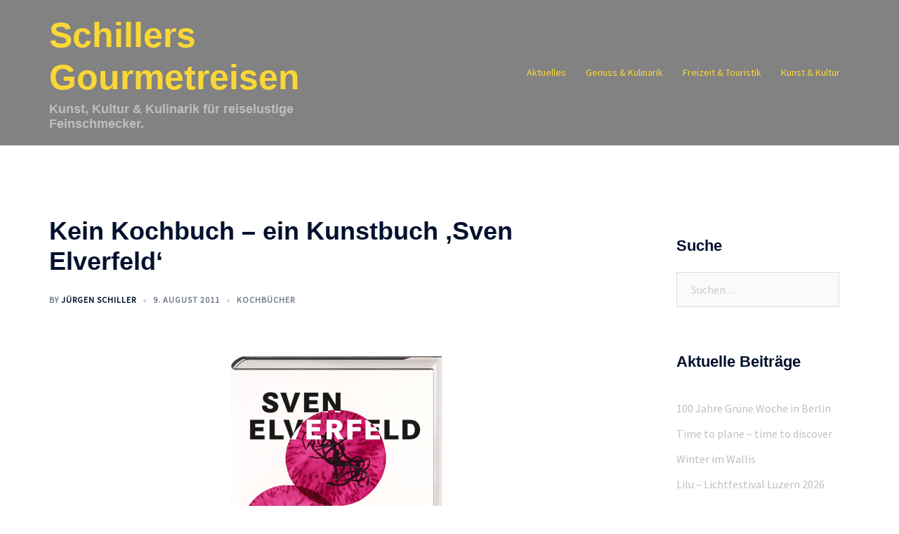

--- FILE ---
content_type: text/html; charset=UTF-8
request_url: https://www.schillers-gourmetreisen.de/kein-kochbuch-ein-kunstbuch-sven-elverfeld/
body_size: 20264
content:
<!DOCTYPE html>
<html lang="de">
<head>
<meta charset="UTF-8">
<meta name="viewport" content="width=device-width, initial-scale=1">
<link rel="profile" href="http://gmpg.org/xfn/11">
<link rel="pingback" href="https://www.schillers-gourmetreisen.de/xmlrpc.php">

<title>Kein Kochbuch &#8211; ein Kunstbuch  &#8218;Sven Elverfeld&#8216; &#8211; Schillers Gourmetreisen</title>
<meta name='robots' content='max-image-preview:large' />
<link rel='dns-prefetch' href='//fonts.googleapis.com' />
<link rel="alternate" type="application/rss+xml" title="Schillers Gourmetreisen &raquo; Feed" href="https://www.schillers-gourmetreisen.de/feed/" />
<link rel="alternate" type="application/rss+xml" title="Schillers Gourmetreisen &raquo; Kommentar-Feed" href="https://www.schillers-gourmetreisen.de/comments/feed/" />
<link rel="alternate" type="application/rss+xml" title="Schillers Gourmetreisen &raquo; Kommentar-Feed zu Kein Kochbuch &#8211; ein Kunstbuch  &#8218;Sven Elverfeld&#8216;" href="https://www.schillers-gourmetreisen.de/kein-kochbuch-ein-kunstbuch-sven-elverfeld/feed/" />
<link rel="alternate" title="oEmbed (JSON)" type="application/json+oembed" href="https://www.schillers-gourmetreisen.de/wp-json/oembed/1.0/embed?url=https%3A%2F%2Fwww.schillers-gourmetreisen.de%2Fkein-kochbuch-ein-kunstbuch-sven-elverfeld%2F" />
<link rel="alternate" title="oEmbed (XML)" type="text/xml+oembed" href="https://www.schillers-gourmetreisen.de/wp-json/oembed/1.0/embed?url=https%3A%2F%2Fwww.schillers-gourmetreisen.de%2Fkein-kochbuch-ein-kunstbuch-sven-elverfeld%2F&#038;format=xml" />
<style id='wp-img-auto-sizes-contain-inline-css' type='text/css'>
img:is([sizes=auto i],[sizes^="auto," i]){contain-intrinsic-size:3000px 1500px}
/*# sourceURL=wp-img-auto-sizes-contain-inline-css */
</style>
<link rel='stylesheet' id='sydney-bootstrap-css' href='https://www.schillers-gourmetreisen.de/wp-content/themes/sydney/css/bootstrap/bootstrap.min.css?ver=1' type='text/css' media='all' />
<style id='wp-emoji-styles-inline-css' type='text/css'>

	img.wp-smiley, img.emoji {
		display: inline !important;
		border: none !important;
		box-shadow: none !important;
		height: 1em !important;
		width: 1em !important;
		margin: 0 0.07em !important;
		vertical-align: -0.1em !important;
		background: none !important;
		padding: 0 !important;
	}
/*# sourceURL=wp-emoji-styles-inline-css */
</style>
<style id='wp-block-library-inline-css' type='text/css'>
:root{--wp-block-synced-color:#7a00df;--wp-block-synced-color--rgb:122,0,223;--wp-bound-block-color:var(--wp-block-synced-color);--wp-editor-canvas-background:#ddd;--wp-admin-theme-color:#007cba;--wp-admin-theme-color--rgb:0,124,186;--wp-admin-theme-color-darker-10:#006ba1;--wp-admin-theme-color-darker-10--rgb:0,107,160.5;--wp-admin-theme-color-darker-20:#005a87;--wp-admin-theme-color-darker-20--rgb:0,90,135;--wp-admin-border-width-focus:2px}@media (min-resolution:192dpi){:root{--wp-admin-border-width-focus:1.5px}}.wp-element-button{cursor:pointer}:root .has-very-light-gray-background-color{background-color:#eee}:root .has-very-dark-gray-background-color{background-color:#313131}:root .has-very-light-gray-color{color:#eee}:root .has-very-dark-gray-color{color:#313131}:root .has-vivid-green-cyan-to-vivid-cyan-blue-gradient-background{background:linear-gradient(135deg,#00d084,#0693e3)}:root .has-purple-crush-gradient-background{background:linear-gradient(135deg,#34e2e4,#4721fb 50%,#ab1dfe)}:root .has-hazy-dawn-gradient-background{background:linear-gradient(135deg,#faaca8,#dad0ec)}:root .has-subdued-olive-gradient-background{background:linear-gradient(135deg,#fafae1,#67a671)}:root .has-atomic-cream-gradient-background{background:linear-gradient(135deg,#fdd79a,#004a59)}:root .has-nightshade-gradient-background{background:linear-gradient(135deg,#330968,#31cdcf)}:root .has-midnight-gradient-background{background:linear-gradient(135deg,#020381,#2874fc)}:root{--wp--preset--font-size--normal:16px;--wp--preset--font-size--huge:42px}.has-regular-font-size{font-size:1em}.has-larger-font-size{font-size:2.625em}.has-normal-font-size{font-size:var(--wp--preset--font-size--normal)}.has-huge-font-size{font-size:var(--wp--preset--font-size--huge)}.has-text-align-center{text-align:center}.has-text-align-left{text-align:left}.has-text-align-right{text-align:right}.has-fit-text{white-space:nowrap!important}#end-resizable-editor-section{display:none}.aligncenter{clear:both}.items-justified-left{justify-content:flex-start}.items-justified-center{justify-content:center}.items-justified-right{justify-content:flex-end}.items-justified-space-between{justify-content:space-between}.screen-reader-text{border:0;clip-path:inset(50%);height:1px;margin:-1px;overflow:hidden;padding:0;position:absolute;width:1px;word-wrap:normal!important}.screen-reader-text:focus{background-color:#ddd;clip-path:none;color:#444;display:block;font-size:1em;height:auto;left:5px;line-height:normal;padding:15px 23px 14px;text-decoration:none;top:5px;width:auto;z-index:100000}html :where(.has-border-color){border-style:solid}html :where([style*=border-top-color]){border-top-style:solid}html :where([style*=border-right-color]){border-right-style:solid}html :where([style*=border-bottom-color]){border-bottom-style:solid}html :where([style*=border-left-color]){border-left-style:solid}html :where([style*=border-width]){border-style:solid}html :where([style*=border-top-width]){border-top-style:solid}html :where([style*=border-right-width]){border-right-style:solid}html :where([style*=border-bottom-width]){border-bottom-style:solid}html :where([style*=border-left-width]){border-left-style:solid}html :where(img[class*=wp-image-]){height:auto;max-width:100%}:where(figure){margin:0 0 1em}html :where(.is-position-sticky){--wp-admin--admin-bar--position-offset:var(--wp-admin--admin-bar--height,0px)}@media screen and (max-width:600px){html :where(.is-position-sticky){--wp-admin--admin-bar--position-offset:0px}}

/*# sourceURL=wp-block-library-inline-css */
</style><style id='global-styles-inline-css' type='text/css'>
:root{--wp--preset--aspect-ratio--square: 1;--wp--preset--aspect-ratio--4-3: 4/3;--wp--preset--aspect-ratio--3-4: 3/4;--wp--preset--aspect-ratio--3-2: 3/2;--wp--preset--aspect-ratio--2-3: 2/3;--wp--preset--aspect-ratio--16-9: 16/9;--wp--preset--aspect-ratio--9-16: 9/16;--wp--preset--color--black: #000000;--wp--preset--color--cyan-bluish-gray: #abb8c3;--wp--preset--color--white: #ffffff;--wp--preset--color--pale-pink: #f78da7;--wp--preset--color--vivid-red: #cf2e2e;--wp--preset--color--luminous-vivid-orange: #ff6900;--wp--preset--color--luminous-vivid-amber: #fcb900;--wp--preset--color--light-green-cyan: #7bdcb5;--wp--preset--color--vivid-green-cyan: #00d084;--wp--preset--color--pale-cyan-blue: #8ed1fc;--wp--preset--color--vivid-cyan-blue: #0693e3;--wp--preset--color--vivid-purple: #9b51e0;--wp--preset--gradient--vivid-cyan-blue-to-vivid-purple: linear-gradient(135deg,rgb(6,147,227) 0%,rgb(155,81,224) 100%);--wp--preset--gradient--light-green-cyan-to-vivid-green-cyan: linear-gradient(135deg,rgb(122,220,180) 0%,rgb(0,208,130) 100%);--wp--preset--gradient--luminous-vivid-amber-to-luminous-vivid-orange: linear-gradient(135deg,rgb(252,185,0) 0%,rgb(255,105,0) 100%);--wp--preset--gradient--luminous-vivid-orange-to-vivid-red: linear-gradient(135deg,rgb(255,105,0) 0%,rgb(207,46,46) 100%);--wp--preset--gradient--very-light-gray-to-cyan-bluish-gray: linear-gradient(135deg,rgb(238,238,238) 0%,rgb(169,184,195) 100%);--wp--preset--gradient--cool-to-warm-spectrum: linear-gradient(135deg,rgb(74,234,220) 0%,rgb(151,120,209) 20%,rgb(207,42,186) 40%,rgb(238,44,130) 60%,rgb(251,105,98) 80%,rgb(254,248,76) 100%);--wp--preset--gradient--blush-light-purple: linear-gradient(135deg,rgb(255,206,236) 0%,rgb(152,150,240) 100%);--wp--preset--gradient--blush-bordeaux: linear-gradient(135deg,rgb(254,205,165) 0%,rgb(254,45,45) 50%,rgb(107,0,62) 100%);--wp--preset--gradient--luminous-dusk: linear-gradient(135deg,rgb(255,203,112) 0%,rgb(199,81,192) 50%,rgb(65,88,208) 100%);--wp--preset--gradient--pale-ocean: linear-gradient(135deg,rgb(255,245,203) 0%,rgb(182,227,212) 50%,rgb(51,167,181) 100%);--wp--preset--gradient--electric-grass: linear-gradient(135deg,rgb(202,248,128) 0%,rgb(113,206,126) 100%);--wp--preset--gradient--midnight: linear-gradient(135deg,rgb(2,3,129) 0%,rgb(40,116,252) 100%);--wp--preset--font-size--small: 13px;--wp--preset--font-size--medium: 20px;--wp--preset--font-size--large: 36px;--wp--preset--font-size--x-large: 42px;--wp--preset--spacing--20: 0.44rem;--wp--preset--spacing--30: 0.67rem;--wp--preset--spacing--40: 1rem;--wp--preset--spacing--50: 1.5rem;--wp--preset--spacing--60: 2.25rem;--wp--preset--spacing--70: 3.38rem;--wp--preset--spacing--80: 5.06rem;--wp--preset--shadow--natural: 6px 6px 9px rgba(0, 0, 0, 0.2);--wp--preset--shadow--deep: 12px 12px 50px rgba(0, 0, 0, 0.4);--wp--preset--shadow--sharp: 6px 6px 0px rgba(0, 0, 0, 0.2);--wp--preset--shadow--outlined: 6px 6px 0px -3px rgb(255, 255, 255), 6px 6px rgb(0, 0, 0);--wp--preset--shadow--crisp: 6px 6px 0px rgb(0, 0, 0);}:where(.is-layout-flex){gap: 0.5em;}:where(.is-layout-grid){gap: 0.5em;}body .is-layout-flex{display: flex;}.is-layout-flex{flex-wrap: wrap;align-items: center;}.is-layout-flex > :is(*, div){margin: 0;}body .is-layout-grid{display: grid;}.is-layout-grid > :is(*, div){margin: 0;}:where(.wp-block-columns.is-layout-flex){gap: 2em;}:where(.wp-block-columns.is-layout-grid){gap: 2em;}:where(.wp-block-post-template.is-layout-flex){gap: 1.25em;}:where(.wp-block-post-template.is-layout-grid){gap: 1.25em;}.has-black-color{color: var(--wp--preset--color--black) !important;}.has-cyan-bluish-gray-color{color: var(--wp--preset--color--cyan-bluish-gray) !important;}.has-white-color{color: var(--wp--preset--color--white) !important;}.has-pale-pink-color{color: var(--wp--preset--color--pale-pink) !important;}.has-vivid-red-color{color: var(--wp--preset--color--vivid-red) !important;}.has-luminous-vivid-orange-color{color: var(--wp--preset--color--luminous-vivid-orange) !important;}.has-luminous-vivid-amber-color{color: var(--wp--preset--color--luminous-vivid-amber) !important;}.has-light-green-cyan-color{color: var(--wp--preset--color--light-green-cyan) !important;}.has-vivid-green-cyan-color{color: var(--wp--preset--color--vivid-green-cyan) !important;}.has-pale-cyan-blue-color{color: var(--wp--preset--color--pale-cyan-blue) !important;}.has-vivid-cyan-blue-color{color: var(--wp--preset--color--vivid-cyan-blue) !important;}.has-vivid-purple-color{color: var(--wp--preset--color--vivid-purple) !important;}.has-black-background-color{background-color: var(--wp--preset--color--black) !important;}.has-cyan-bluish-gray-background-color{background-color: var(--wp--preset--color--cyan-bluish-gray) !important;}.has-white-background-color{background-color: var(--wp--preset--color--white) !important;}.has-pale-pink-background-color{background-color: var(--wp--preset--color--pale-pink) !important;}.has-vivid-red-background-color{background-color: var(--wp--preset--color--vivid-red) !important;}.has-luminous-vivid-orange-background-color{background-color: var(--wp--preset--color--luminous-vivid-orange) !important;}.has-luminous-vivid-amber-background-color{background-color: var(--wp--preset--color--luminous-vivid-amber) !important;}.has-light-green-cyan-background-color{background-color: var(--wp--preset--color--light-green-cyan) !important;}.has-vivid-green-cyan-background-color{background-color: var(--wp--preset--color--vivid-green-cyan) !important;}.has-pale-cyan-blue-background-color{background-color: var(--wp--preset--color--pale-cyan-blue) !important;}.has-vivid-cyan-blue-background-color{background-color: var(--wp--preset--color--vivid-cyan-blue) !important;}.has-vivid-purple-background-color{background-color: var(--wp--preset--color--vivid-purple) !important;}.has-black-border-color{border-color: var(--wp--preset--color--black) !important;}.has-cyan-bluish-gray-border-color{border-color: var(--wp--preset--color--cyan-bluish-gray) !important;}.has-white-border-color{border-color: var(--wp--preset--color--white) !important;}.has-pale-pink-border-color{border-color: var(--wp--preset--color--pale-pink) !important;}.has-vivid-red-border-color{border-color: var(--wp--preset--color--vivid-red) !important;}.has-luminous-vivid-orange-border-color{border-color: var(--wp--preset--color--luminous-vivid-orange) !important;}.has-luminous-vivid-amber-border-color{border-color: var(--wp--preset--color--luminous-vivid-amber) !important;}.has-light-green-cyan-border-color{border-color: var(--wp--preset--color--light-green-cyan) !important;}.has-vivid-green-cyan-border-color{border-color: var(--wp--preset--color--vivid-green-cyan) !important;}.has-pale-cyan-blue-border-color{border-color: var(--wp--preset--color--pale-cyan-blue) !important;}.has-vivid-cyan-blue-border-color{border-color: var(--wp--preset--color--vivid-cyan-blue) !important;}.has-vivid-purple-border-color{border-color: var(--wp--preset--color--vivid-purple) !important;}.has-vivid-cyan-blue-to-vivid-purple-gradient-background{background: var(--wp--preset--gradient--vivid-cyan-blue-to-vivid-purple) !important;}.has-light-green-cyan-to-vivid-green-cyan-gradient-background{background: var(--wp--preset--gradient--light-green-cyan-to-vivid-green-cyan) !important;}.has-luminous-vivid-amber-to-luminous-vivid-orange-gradient-background{background: var(--wp--preset--gradient--luminous-vivid-amber-to-luminous-vivid-orange) !important;}.has-luminous-vivid-orange-to-vivid-red-gradient-background{background: var(--wp--preset--gradient--luminous-vivid-orange-to-vivid-red) !important;}.has-very-light-gray-to-cyan-bluish-gray-gradient-background{background: var(--wp--preset--gradient--very-light-gray-to-cyan-bluish-gray) !important;}.has-cool-to-warm-spectrum-gradient-background{background: var(--wp--preset--gradient--cool-to-warm-spectrum) !important;}.has-blush-light-purple-gradient-background{background: var(--wp--preset--gradient--blush-light-purple) !important;}.has-blush-bordeaux-gradient-background{background: var(--wp--preset--gradient--blush-bordeaux) !important;}.has-luminous-dusk-gradient-background{background: var(--wp--preset--gradient--luminous-dusk) !important;}.has-pale-ocean-gradient-background{background: var(--wp--preset--gradient--pale-ocean) !important;}.has-electric-grass-gradient-background{background: var(--wp--preset--gradient--electric-grass) !important;}.has-midnight-gradient-background{background: var(--wp--preset--gradient--midnight) !important;}.has-small-font-size{font-size: var(--wp--preset--font-size--small) !important;}.has-medium-font-size{font-size: var(--wp--preset--font-size--medium) !important;}.has-large-font-size{font-size: var(--wp--preset--font-size--large) !important;}.has-x-large-font-size{font-size: var(--wp--preset--font-size--x-large) !important;}
/*# sourceURL=global-styles-inline-css */
</style>

<style id='classic-theme-styles-inline-css' type='text/css'>
/*! This file is auto-generated */
.wp-block-button__link{color:#fff;background-color:#32373c;border-radius:9999px;box-shadow:none;text-decoration:none;padding:calc(.667em + 2px) calc(1.333em + 2px);font-size:1.125em}.wp-block-file__button{background:#32373c;color:#fff;text-decoration:none}
/*# sourceURL=/wp-includes/css/classic-themes.min.css */
</style>
<link rel='stylesheet' id='sydney-google-fonts-css' href='https://fonts.googleapis.com/css2?family=Source%20Sans%20Pro:wght@400&#038;display=swap' type='text/css' media='all' />
<link rel='stylesheet' id='sydney-comments-css' href='https://www.schillers-gourmetreisen.de/wp-content/themes/sydney/css/components/comments.min.css?ver=20220824' type='text/css' media='all' />
<link rel='stylesheet' id='sydney-style-min-css' href='https://www.schillers-gourmetreisen.de/wp-content/themes/sydney/css/styles.min.css?ver=20220919' type='text/css' media='all' />
<style id='sydney-style-min-inline-css' type='text/css'>
.site-header{background-color:rgba(117,117,117,0.9);}.woocommerce ul.products li.product{text-align:center;}html{scroll-behavior:smooth;}.header-image{background-size:cover;}.header-image{height:300px;}.llms-student-dashboard .llms-button-secondary:hover,.llms-button-action:hover,.read-more-gt,.widget-area .widget_fp_social a,#mainnav ul li a:hover,.sydney_contact_info_widget span,.roll-team .team-content .name,.roll-team .team-item .team-pop .team-social li:hover a,.roll-infomation li.address:before,.roll-infomation li.phone:before,.roll-infomation li.email:before,.roll-testimonials .name,.roll-button.border,.roll-button:hover,.roll-icon-list .icon i,.roll-icon-list .content h3 a:hover,.roll-icon-box.white .content h3 a,.roll-icon-box .icon i,.roll-icon-box .content h3 a:hover,.switcher-container .switcher-icon a:focus,.go-top:hover,.hentry .meta-post a:hover,#mainnav > ul > li > a.active,#mainnav > ul > li > a:hover,button:hover,input[type="button"]:hover,input[type="reset"]:hover,input[type="submit"]:hover,.text-color,.social-menu-widget a,.social-menu-widget a:hover,.archive .team-social li a,a,h1 a,h2 a,h3 a,h4 a,h5 a,h6 a,.classic-alt .meta-post a,.single .hentry .meta-post a,.content-area.modern .hentry .meta-post span:before,.content-area.modern .post-cat{color:#fad737}.llms-student-dashboard .llms-button-secondary,.llms-button-action,.woocommerce #respond input#submit,.woocommerce a.button,.woocommerce button.button,.woocommerce input.button,.project-filter li a.active,.project-filter li a:hover,.preloader .pre-bounce1,.preloader .pre-bounce2,.roll-team .team-item .team-pop,.roll-progress .progress-animate,.roll-socials li a:hover,.roll-project .project-item .project-pop,.roll-project .project-filter li.active,.roll-project .project-filter li:hover,.roll-button.light:hover,.roll-button.border:hover,.roll-button,.roll-icon-box.white .icon,.owl-theme .owl-controls .owl-page.active span,.owl-theme .owl-controls.clickable .owl-page:hover span,.go-top,.bottom .socials li:hover a,.sidebar .widget:before,.blog-pagination ul li.active,.blog-pagination ul li:hover a,.content-area .hentry:after,.text-slider .maintitle:after,.error-wrap #search-submit:hover,#mainnav .sub-menu li:hover > a,#mainnav ul li ul:after,button,input[type="button"],input[type="reset"],input[type="submit"],.panel-grid-cell .widget-title:after,.cart-amount{background-color:#fad737}.llms-student-dashboard .llms-button-secondary,.llms-student-dashboard .llms-button-secondary:hover,.llms-button-action,.llms-button-action:hover,.roll-socials li a:hover,.roll-socials li a,.roll-button.light:hover,.roll-button.border,.roll-button,.roll-icon-list .icon,.roll-icon-box .icon,.owl-theme .owl-controls .owl-page span,.comment .comment-detail,.widget-tags .tag-list a:hover,.blog-pagination ul li,.error-wrap #search-submit:hover,textarea:focus,input[type="text"]:focus,input[type="password"]:focus,input[type="datetime"]:focus,input[type="datetime-local"]:focus,input[type="date"]:focus,input[type="month"]:focus,input[type="time"]:focus,input[type="week"]:focus,input[type="number"]:focus,input[type="email"]:focus,input[type="url"]:focus,input[type="search"]:focus,input[type="tel"]:focus,input[type="color"]:focus,button,input[type="button"],input[type="reset"],input[type="submit"],.archive .team-social li a{border-color:#fad737}.sydney_contact_info_widget span{fill:#fad737;}.go-top:hover svg{stroke:#fad737;}.site-header.float-header{background-color:rgba(117,117,117,0.9);}@media only screen and (max-width:1024px){.site-header{background-color:#757575;}}#mainnav ul li a,#mainnav ul li::before{color:#fad737}#mainnav .sub-menu li a{color:#bfbfbf}#mainnav .sub-menu li a{background:#757575}.text-slider .maintitle,.text-slider .subtitle{color:#757575}body{color:#757575}#secondary{background-color:#ffffff}#secondary,#secondary a{color:#bfbfbf}.btn-menu .sydney-svg-icon{fill:#fad737}#mainnav ul li a:hover,.main-header #mainnav .menu > li > a:hover{color:#bfbfbf}.overlay{background-color:#757575}.page-wrap{padding-top:100px;}.page-wrap{padding-bottom:10px;}@media only screen and (max-width:1025px){.mobile-slide{display:block;}.slide-item{background-image:none !important;}.header-slider{}.slide-item{height:auto !important;}.slide-inner{min-height:initial;}}.go-top.show{border-radius:2px;bottom:10px;}.go-top.position-right{right:20px;}.go-top.position-left{left:20px;}.go-top{background-color:;}.go-top:hover{background-color:;}.go-top{color:;}.go-top svg{stroke:;}.go-top:hover{color:;}.go-top:hover svg{stroke:;}.go-top .sydney-svg-icon,.go-top .sydney-svg-icon svg{width:16px;height:16px;}.go-top{padding:15px;}.site-info{border-top:0;}.footer-widgets-grid{gap:30px;}@media (min-width:992px){.footer-widgets-grid{padding-top:95px;padding-bottom:95px;}}@media (min-width:576px) and (max-width:991px){.footer-widgets-grid{padding-top:60px;padding-bottom:60px;}}@media (max-width:575px){.footer-widgets-grid{padding-top:60px;padding-bottom:60px;}}@media (min-width:992px){.sidebar-column .widget .widget-title{font-size:22px;}}@media (min-width:576px) and (max-width:991px){.sidebar-column .widget .widget-title{font-size:22px;}}@media (max-width:575px){.sidebar-column .widget .widget-title{font-size:22px;}}.footer-widgets{background-color:#757575;}.sidebar-column .widget .widget-title{color:;}.sidebar-column .widget h1,.sidebar-column .widget h2,.sidebar-column .widget h3,.sidebar-column .widget h4,.sidebar-column .widget h5,.sidebar-column .widget h6{color:;}.sidebar-column .widget{color:#fad737;}.sidebar-column .widget a{color:;}.sidebar-column .widget a:hover{color:;}.site-footer{background-color:#757575;}.site-info,.site-info a{color:#fad737;}.site-info .sydney-svg-icon svg{fill:#fad737;}.site-info{padding-top:20px;padding-bottom:20px;}@media (min-width:992px){button,.roll-button,a.button,.wp-block-button__link,input[type="button"],input[type="reset"],input[type="submit"]{padding-top:12px;padding-bottom:12px;}}@media (min-width:576px) and (max-width:991px){button,.roll-button,a.button,.wp-block-button__link,input[type="button"],input[type="reset"],input[type="submit"]{padding-top:12px;padding-bottom:12px;}}@media (max-width:575px){button,.roll-button,a.button,.wp-block-button__link,input[type="button"],input[type="reset"],input[type="submit"]{padding-top:12px;padding-bottom:12px;}}@media (min-width:992px){button,.roll-button,a.button,.wp-block-button__link,input[type="button"],input[type="reset"],input[type="submit"]{padding-left:35px;padding-right:35px;}}@media (min-width:576px) and (max-width:991px){button,.roll-button,a.button,.wp-block-button__link,input[type="button"],input[type="reset"],input[type="submit"]{padding-left:35px;padding-right:35px;}}@media (max-width:575px){button,.roll-button,a.button,.wp-block-button__link,input[type="button"],input[type="reset"],input[type="submit"]{padding-left:35px;padding-right:35px;}}button,.roll-button,a.button,.wp-block-button__link,input[type="button"],input[type="reset"],input[type="submit"]{border-radius:0;}@media (min-width:992px){button,.roll-button,a.button,.wp-block-button__link,input[type="button"],input[type="reset"],input[type="submit"]{font-size:14px;}}@media (min-width:576px) and (max-width:991px){button,.roll-button,a.button,.wp-block-button__link,input[type="button"],input[type="reset"],input[type="submit"]{font-size:14px;}}@media (max-width:575px){button,.roll-button,a.button,.wp-block-button__link,input[type="button"],input[type="reset"],input[type="submit"]{font-size:14px;}}button,.roll-button,a.button,.wp-block-button__link,input[type="button"],input[type="reset"],input[type="submit"]{text-transform:uppercase;}button,div.wpforms-container-full .wpforms-form input[type=submit],div.wpforms-container-full .wpforms-form button[type=submit],div.wpforms-container-full .wpforms-form .wpforms-page-button,.roll-button,a.button,.wp-block-button__link,input[type="button"],input[type="reset"],input[type="submit"]{background-color:;}button:hover,div.wpforms-container-full .wpforms-form input[type=submit]:hover,div.wpforms-container-full .wpforms-form button[type=submit]:hover,div.wpforms-container-full .wpforms-form .wpforms-page-button:hover,.roll-button:hover,a.button:hover,.wp-block-button__link:hover,input[type="button"]:hover,input[type="reset"]:hover,input[type="submit"]:hover{background-color:;}button,div.wpforms-container-full .wpforms-form input[type=submit],div.wpforms-container-full .wpforms-form button[type=submit],div.wpforms-container-full .wpforms-form .wpforms-page-button,.checkout-button.button,a.button,.wp-block-button__link,input[type="button"],input[type="reset"],input[type="submit"]{color:;}button:hover,div.wpforms-container-full .wpforms-form input[type=submit]:hover,div.wpforms-container-full .wpforms-form button[type=submit]:hover,div.wpforms-container-full .wpforms-form .wpforms-page-button:hover,.roll-button:hover,a.button:hover,.wp-block-button__link:hover,input[type="button"]:hover,input[type="reset"]:hover,input[type="submit"]:hover{color:;}.is-style-outline .wp-block-button__link,div.wpforms-container-full .wpforms-form input[type=submit],div.wpforms-container-full .wpforms-form button[type=submit],div.wpforms-container-full .wpforms-form .wpforms-page-button,.roll-button,.wp-block-button__link.is-style-outline,button,a.button,.wp-block-button__link,input[type="button"],input[type="reset"],input[type="submit"]{border-color:;}button:hover,div.wpforms-container-full .wpforms-form input[type=submit]:hover,div.wpforms-container-full .wpforms-form button[type=submit]:hover,div.wpforms-container-full .wpforms-form .wpforms-page-button:hover,.roll-button:hover,a.button:hover,.wp-block-button__link:hover,input[type="button"]:hover,input[type="reset"]:hover,input[type="submit"]:hover{border-color:;}.posts-layout .list-image{width:30%;}.posts-layout .list-content{width:70%;}.content-area:not(.layout4):not(.layout6) .posts-layout .entry-thumb{margin:0 0 24px 0;}.layout4 .entry-thumb,.layout6 .entry-thumb{margin:0 24px 0 0;}.layout6 article:nth-of-type(even) .list-image .entry-thumb{margin:0 0 0 24px;}.posts-layout .entry-header{margin-bottom:24px;}.posts-layout .entry-meta.below-excerpt{margin:15px 0 0;}.posts-layout .entry-meta.above-title{margin:0 0 15px;}.single .entry-header .entry-title{color:;}.single .entry-header .entry-meta,.single .entry-header .entry-meta a{color:;}@media (min-width:992px){.single .entry-meta{font-size:12px;}}@media (min-width:576px) and (max-width:991px){.single .entry-meta{font-size:12px;}}@media (max-width:575px){.single .entry-meta{font-size:12px;}}@media (min-width:992px){.single .entry-header .entry-title{font-size:36px;}}@media (min-width:576px) and (max-width:991px){.single .entry-header .entry-title{font-size:32px;}}@media (max-width:575px){.single .entry-header .entry-title{font-size:32px;}}.posts-layout .entry-post{color:#233452;}.posts-layout .entry-title a{color:#00102E;}.posts-layout .author,.posts-layout .entry-meta a{color:#737C8C;}@media (min-width:992px){.posts-layout .entry-post{font-size:16px;}}@media (min-width:576px) and (max-width:991px){.posts-layout .entry-post{font-size:16px;}}@media (max-width:575px){.posts-layout .entry-post{font-size:16px;}}@media (min-width:992px){.posts-layout .entry-meta{font-size:12px;}}@media (min-width:576px) and (max-width:991px){.posts-layout .entry-meta{font-size:12px;}}@media (max-width:575px){.posts-layout .entry-meta{font-size:12px;}}@media (min-width:992px){.posts-layout .entry-title{font-size:32px;}}@media (min-width:576px) and (max-width:991px){.posts-layout .entry-title{font-size:32px;}}@media (max-width:575px){.posts-layout .entry-title{font-size:32px;}}.single .entry-header{margin-bottom:40px;}.single .entry-thumb{margin-bottom:40px;}.single .entry-meta-above{margin-bottom:24px;}.single .entry-meta-below{margin-top:24px;}@media (min-width:992px){.custom-logo-link img{max-width:180px;}}@media (min-width:576px) and (max-width:991px){.custom-logo-link img{max-width:100px;}}@media (max-width:575px){.custom-logo-link img{max-width:100px;}}.main-header,.bottom-header-row{border-bottom:0 solid rgba(255,255,255,0.1);}.header_layout_3,.header_layout_4,.header_layout_5{border-bottom:1px solid rgba(255,255,255,0.1);}.main-header,.header-search-form{background-color:;}.main-header.sticky-active{background-color:;}.main-header .site-title a,.main-header .site-description,.main-header #mainnav .menu > li > a,.main-header .header-contact a{color:;}.main-header .sydney-svg-icon svg,.main-header .dropdown-symbol .sydney-svg-icon svg{fill:;}.sticky-active .main-header .site-title a,.sticky-active .main-header .site-description,.sticky-active .main-header #mainnav .menu > li > a,.sticky-active .main-header .header-contact a,.sticky-active .main-header .logout-link,.sticky-active .main-header .html-item,.sticky-active .main-header .sydney-login-toggle{color:;}.sticky-active .main-header .sydney-svg-icon svg,.sticky-active .main-header .dropdown-symbol .sydney-svg-icon svg{fill:;}.bottom-header-row{background-color:;}.bottom-header-row,.bottom-header-row .header-contact a,.bottom-header-row #mainnav .menu > li > a{color:;}.bottom-header-row #mainnav .menu > li > a:hover{color:;}.bottom-header-row .header-item svg,.dropdown-symbol .sydney-svg-icon svg{fill:;}.main-header .main-header-inner,.main-header .top-header-row{padding-top:15px;padding-bottom:15px;}.bottom-header-inner{padding-top:15px;padding-bottom:15px;}.bottom-header-row #mainnav ul ul li,.main-header #mainnav ul ul li{background-color:;}.bottom-header-row #mainnav ul ul li a,.bottom-header-row #mainnav ul ul li:hover a,.main-header #mainnav ul ul li:hover a,.main-header #mainnav ul ul li a{color:;}.bottom-header-row #mainnav ul ul li svg,.main-header #mainnav ul ul li svg{fill:;}.main-header-cart .count-number{color:;}.main-header-cart .widget_shopping_cart .widgettitle:after,.main-header-cart .widget_shopping_cart .woocommerce-mini-cart__buttons:before{background-color:rgba(33,33,33,0.9);}.sydney-offcanvas-menu .mainnav ul li{text-align:left;}.sydney-offcanvas-menu .mainnav a{padding:10px 0;}#masthead-mobile{background-color:;}#masthead-mobile .site-description,#masthead-mobile a:not(.button){color:;}#masthead-mobile svg{fill:;}.mobile-header{padding-top:15px;padding-bottom:15px;}.sydney-offcanvas-menu{background-color:;}.sydney-offcanvas-menu,.sydney-offcanvas-menu #mainnav a:not(.button),.sydney-offcanvas-menu a:not(.button){color:;}.sydney-offcanvas-menu svg,.sydney-offcanvas-menu .dropdown-symbol .sydney-svg-icon svg{fill:;}@media (min-width:992px){.site-logo{max-height:100px;}}@media (min-width:576px) and (max-width:991px){.site-logo{max-height:100px;}}@media (max-width:575px){.site-logo{max-height:100px;}}.site-title a,.site-title a:visited,.main-header .site-title a,.main-header .site-title a:visited{color:#fad737}.site-description,.main-header .site-description{color:#bfbfbf}@media (min-width:992px){.site-title{font-size:50px;}}@media (min-width:576px) and (max-width:991px){.site-title{font-size:24px;}}@media (max-width:575px){.site-title{font-size:20px;}}@media (min-width:992px){.site-description{font-size:18px;}}@media (min-width:576px) and (max-width:991px){.site-description{font-size:16px;}}@media (max-width:575px){.site-description{font-size:16px;}}body{font-family:Source Sans Pro,sans-serif;font-weight:regular;}h1,h2,h3,h4,h5,h6,.site-title{text-decoration:;text-transform:;font-style:;line-height:1.2;letter-spacing:px;}@media (min-width:992px){h1:not(.site-title){font-size:52px;}}@media (min-width:576px) and (max-width:991px){h1:not(.site-title){font-size:42px;}}@media (max-width:575px){h1:not(.site-title){font-size:32px;}}@media (min-width:992px){h2{font-size:42px;}}@media (min-width:576px) and (max-width:991px){h2{font-size:32px;}}@media (max-width:575px){h2{font-size:24px;}}@media (min-width:992px){h3{font-size:18px;}}@media (min-width:576px) and (max-width:991px){h3{font-size:24px;}}@media (max-width:575px){h3{font-size:20px;}}@media (min-width:992px){h4{font-size:25px;}}@media (min-width:576px) and (max-width:991px){h4{font-size:18px;}}@media (max-width:575px){h4{font-size:16px;}}@media (min-width:992px){h5{font-size:20px;}}@media (min-width:576px) and (max-width:991px){h5{font-size:16px;}}@media (max-width:575px){h5{font-size:16px;}}@media (min-width:992px){h6{font-size:18px;}}@media (min-width:576px) and (max-width:991px){h6{font-size:16px;}}@media (max-width:575px){h6{font-size:16px;}}p,.posts-layout .entry-post{text-decoration:}body,.posts-layout .entry-post{text-transform:;font-style:;line-height:1.68;letter-spacing:px;}@media (min-width:992px){body{font-size:16px;}}@media (min-width:576px) and (max-width:991px){body{font-size:16px;}}@media (max-width:575px){body{font-size:16px;}}@media (min-width:992px){.woocommerce div.product .product-gallery-summary .entry-title{font-size:32px;}}@media (min-width:576px) and (max-width:991px){.woocommerce div.product .product-gallery-summary .entry-title{font-size:32px;}}@media (max-width:575px){.woocommerce div.product .product-gallery-summary .entry-title{font-size:32px;}}@media (min-width:992px){.woocommerce div.product .product-gallery-summary .price .amount{font-size:24px;}}@media (min-width:576px) and (max-width:991px){.woocommerce div.product .product-gallery-summary .price .amount{font-size:24px;}}@media (max-width:575px){.woocommerce div.product .product-gallery-summary .price .amount{font-size:24px;}}.woocommerce ul.products li.product .col-md-7 > *,.woocommerce ul.products li.product .col-md-8 > *,.woocommerce ul.products li.product > *{margin-bottom:12px;}.wc-block-grid__product-onsale,span.onsale{border-radius:0;top:20px!important;left:20px!important;}.wc-block-grid__product-onsale,.products span.onsale{left:auto!important;right:20px;}.wc-block-grid__product-onsale,span.onsale{color:;}.wc-block-grid__product-onsale,span.onsale{background-color:;}ul.wc-block-grid__products li.wc-block-grid__product .wc-block-grid__product-title,ul.wc-block-grid__products li.wc-block-grid__product .woocommerce-loop-product__title,ul.wc-block-grid__products li.product .wc-block-grid__product-title,ul.wc-block-grid__products li.product .woocommerce-loop-product__title,ul.products li.wc-block-grid__product .wc-block-grid__product-title,ul.products li.wc-block-grid__product .woocommerce-loop-product__title,ul.products li.product .wc-block-grid__product-title,ul.products li.product .woocommerce-loop-product__title,ul.products li.product .woocommerce-loop-category__title,.woocommerce-loop-product__title .botiga-wc-loop-product__title{color:;}a.wc-forward:not(.checkout-button){color:;}a.wc-forward:not(.checkout-button):hover{color:;}.woocommerce-pagination li .page-numbers:hover{color:;}.woocommerce-sorting-wrapper{border-color:rgba(33,33,33,0.9);}ul.products li.product-category .woocommerce-loop-category__title{text-align:center;}ul.products li.product-category > a,ul.products li.product-category > a > img{border-radius:0;}.entry-content a:not(.button){color:;}.entry-content a:not(.button):hover{color:;}h1{color:;}h2{color:;}h3{color:;}h4{color:;}h5{color:;}h6{color:;}div.wpforms-container-full .wpforms-form input[type=date],div.wpforms-container-full .wpforms-form input[type=datetime],div.wpforms-container-full .wpforms-form input[type=datetime-local],div.wpforms-container-full .wpforms-form input[type=email],div.wpforms-container-full .wpforms-form input[type=month],div.wpforms-container-full .wpforms-form input[type=number],div.wpforms-container-full .wpforms-form input[type=password],div.wpforms-container-full .wpforms-form input[type=range],div.wpforms-container-full .wpforms-form input[type=search],div.wpforms-container-full .wpforms-form input[type=tel],div.wpforms-container-full .wpforms-form input[type=text],div.wpforms-container-full .wpforms-form input[type=time],div.wpforms-container-full .wpforms-form input[type=url],div.wpforms-container-full .wpforms-form input[type=week],div.wpforms-container-full .wpforms-form select,div.wpforms-container-full .wpforms-form textarea,input[type="text"],input[type="email"],input[type="url"],input[type="password"],input[type="search"],input[type="number"],input[type="tel"],input[type="range"],input[type="date"],input[type="month"],input[type="week"],input[type="time"],input[type="datetime"],input[type="datetime-local"],input[type="color"],textarea,select,.woocommerce .select2-container .select2-selection--single,.woocommerce-page .select2-container .select2-selection--single,input[type="text"]:focus,input[type="email"]:focus,input[type="url"]:focus,input[type="password"]:focus,input[type="search"]:focus,input[type="number"]:focus,input[type="tel"]:focus,input[type="range"]:focus,input[type="date"]:focus,input[type="month"]:focus,input[type="week"]:focus,input[type="time"]:focus,input[type="datetime"]:focus,input[type="datetime-local"]:focus,input[type="color"]:focus,textarea:focus,select:focus,.woocommerce .select2-container .select2-selection--single:focus,.woocommerce-page .select2-container .select2-selection--single:focus,.select2-container--default .select2-selection--single .select2-selection__rendered,.wp-block-search .wp-block-search__input,.wp-block-search .wp-block-search__input:focus{color:;}div.wpforms-container-full .wpforms-form input[type=date],div.wpforms-container-full .wpforms-form input[type=datetime],div.wpforms-container-full .wpforms-form input[type=datetime-local],div.wpforms-container-full .wpforms-form input[type=email],div.wpforms-container-full .wpforms-form input[type=month],div.wpforms-container-full .wpforms-form input[type=number],div.wpforms-container-full .wpforms-form input[type=password],div.wpforms-container-full .wpforms-form input[type=range],div.wpforms-container-full .wpforms-form input[type=search],div.wpforms-container-full .wpforms-form input[type=tel],div.wpforms-container-full .wpforms-form input[type=text],div.wpforms-container-full .wpforms-form input[type=time],div.wpforms-container-full .wpforms-form input[type=url],div.wpforms-container-full .wpforms-form input[type=week],div.wpforms-container-full .wpforms-form select,div.wpforms-container-full .wpforms-form textarea,input[type="text"],input[type="email"],input[type="url"],input[type="password"],input[type="search"],input[type="number"],input[type="tel"],input[type="range"],input[type="date"],input[type="month"],input[type="week"],input[type="time"],input[type="datetime"],input[type="datetime-local"],input[type="color"],textarea,select,.woocommerce .select2-container .select2-selection--single,.woocommerce-page .select2-container .select2-selection--single,.woocommerce-cart .woocommerce-cart-form .actions .coupon input[type="text"]{background-color:;}div.wpforms-container-full .wpforms-form input[type=date],div.wpforms-container-full .wpforms-form input[type=datetime],div.wpforms-container-full .wpforms-form input[type=datetime-local],div.wpforms-container-full .wpforms-form input[type=email],div.wpforms-container-full .wpforms-form input[type=month],div.wpforms-container-full .wpforms-form input[type=number],div.wpforms-container-full .wpforms-form input[type=password],div.wpforms-container-full .wpforms-form input[type=range],div.wpforms-container-full .wpforms-form input[type=search],div.wpforms-container-full .wpforms-form input[type=tel],div.wpforms-container-full .wpforms-form input[type=text],div.wpforms-container-full .wpforms-form input[type=time],div.wpforms-container-full .wpforms-form input[type=url],div.wpforms-container-full .wpforms-form input[type=week],div.wpforms-container-full .wpforms-form select,div.wpforms-container-full .wpforms-form textarea,input[type="text"],input[type="email"],input[type="url"],input[type="password"],input[type="search"],input[type="number"],input[type="tel"],input[type="range"],input[type="date"],input[type="month"],input[type="week"],input[type="time"],input[type="datetime"],input[type="datetime-local"],input[type="color"],textarea,select,.woocommerce .select2-container .select2-selection--single,.woocommerce-page .select2-container .select2-selection--single,.woocommerce-account fieldset,.woocommerce-account .woocommerce-form-login,.woocommerce-account .woocommerce-form-register,.woocommerce-cart .woocommerce-cart-form .actions .coupon input[type="text"],.wp-block-search .wp-block-search__input{border-color:;}input::placeholder{color:;opacity:1;}input:-ms-input-placeholder{color:;}input::-ms-input-placeholder{color:;}
/*# sourceURL=sydney-style-min-inline-css */
</style>
<link rel='stylesheet' id='sydney-style-css' href='https://www.schillers-gourmetreisen.de/wp-content/themes/sydney/style.css?ver=20220919' type='text/css' media='all' />
<link rel="https://api.w.org/" href="https://www.schillers-gourmetreisen.de/wp-json/" /><link rel="alternate" title="JSON" type="application/json" href="https://www.schillers-gourmetreisen.de/wp-json/wp/v2/posts/1933" /><link rel="EditURI" type="application/rsd+xml" title="RSD" href="https://www.schillers-gourmetreisen.de/xmlrpc.php?rsd" />
<meta name="generator" content="WordPress 6.9" />
<link rel="canonical" href="https://www.schillers-gourmetreisen.de/kein-kochbuch-ein-kunstbuch-sven-elverfeld/" />
<link rel='shortlink' href='https://www.schillers-gourmetreisen.de/?p=1933' />
			<style>
				.sydney-svg-icon {
					display: inline-block;
					width: 16px;
					height: 16px;
					vertical-align: middle;
					line-height: 1;
				}
				.team-item .team-social li .sydney-svg-icon {
					width: 14px;
				}
				.roll-team:not(.style1) .team-item .team-social li .sydney-svg-icon {
					fill: #fff;
				}
				.team-item .team-social li:hover .sydney-svg-icon {
					fill: #000;
				}
				.team_hover_edits .team-social li a .sydney-svg-icon {
					fill: #000;
				}
				.team_hover_edits .team-social li:hover a .sydney-svg-icon {
					fill: #fff;
				}	
				.single-sydney-projects .entry-thumb {
					text-align: left;
				}	

			</style>
		<link rel="preconnect" href="//fonts.googleapis.com"><link rel="preconnect" href="https://fonts.gstatic.com" crossorigin><link rel="icon" href="https://www.schillers-gourmetreisen.de/wp-content/uploads/2019/01/logo-4-Orange-a-300-150x98.jpg" sizes="32x32" />
<link rel="icon" href="https://www.schillers-gourmetreisen.de/wp-content/uploads/2019/01/logo-4-Orange-a-300.jpg" sizes="192x192" />
<link rel="apple-touch-icon" href="https://www.schillers-gourmetreisen.de/wp-content/uploads/2019/01/logo-4-Orange-a-300.jpg" />
<meta name="msapplication-TileImage" content="https://www.schillers-gourmetreisen.de/wp-content/uploads/2019/01/logo-4-Orange-a-300.jpg" />
</head>

<body class="wp-singular post-template-default single single-post postid-1933 single-format-standard wp-theme-sydney group-blog menu-inline" >

<span id="toptarget"></span>

	<div class="preloader">
	    <div class="spinner">
	        <div class="pre-bounce1"></div>
	        <div class="pre-bounce2"></div>
	    </div>
	</div>
	

<div id="page" class="hfeed site">
	<a class="skip-link screen-reader-text" href="#content">Zum Inhalt springen</a>

	<div class="header-clone"></div>	

				<header id="masthead" class="site-header" role="banner" >
				<div class="header-wrap">
					<div class="container">
						<div class="row">
							<div class="col-md-4 col-sm-8 col-xs-12">
															<h1 class="site-title"><a href="https://www.schillers-gourmetreisen.de/" rel="home">Schillers Gourmetreisen</a></h1>
								<h2 class="site-description">Kunst, Kultur &amp; Kulinarik für reiselustige Feinschmecker.</h2>	        
														</div>
							<div class="col-md-8 col-sm-4 col-xs-12">
								<div class="btn-menu" aria-expanded="false" ><i class="sydney-svg-icon"><svg xmlns="http://www.w3.org/2000/svg" viewBox="0 0 448 512"><path d="M16 132h416c8.837 0 16-7.163 16-16V76c0-8.837-7.163-16-16-16H16C7.163 60 0 67.163 0 76v40c0 8.837 7.163 16 16 16zm0 160h416c8.837 0 16-7.163 16-16v-40c0-8.837-7.163-16-16-16H16c-8.837 0-16 7.163-16 16v40c0 8.837 7.163 16 16 16zm0 160h416c8.837 0 16-7.163 16-16v-40c0-8.837-7.163-16-16-16H16c-8.837 0-16 7.163-16 16v40c0 8.837 7.163 16 16 16z" /></svg></i></div>
								<nav id="mainnav" class="mainnav" role="navigation"  >
									<div class="menu-header-menue-container"><ul id="menu-header-menue" class="menu"><li id="menu-item-8051" class="menu-item menu-item-type-taxonomy menu-item-object-category menu-item-8051"><a href="https://www.schillers-gourmetreisen.de/category/aktuelles/">Aktuelles</a></li>
<li id="menu-item-8136" class="menu-item menu-item-type-taxonomy menu-item-object-category menu-item-has-children menu-item-8136"><a href="https://www.schillers-gourmetreisen.de/category/genussundkulinarik/">Genuss &#038; Kulinarik</a>
<ul class="sub-menu">
	<li id="menu-item-7641" class="menu-item menu-item-type-taxonomy menu-item-object-category menu-item-7641"><a href="https://www.schillers-gourmetreisen.de/category/genussundkulinarik/foodtrends/">Foodtrends</a></li>
	<li id="menu-item-7639" class="menu-item menu-item-type-taxonomy menu-item-object-category menu-item-7639"><a href="https://www.schillers-gourmetreisen.de/category/genussundkulinarik/kostproben/">Kostproben</a></li>
	<li id="menu-item-7622" class="menu-item menu-item-type-taxonomy menu-item-object-category menu-item-7622"><a href="https://www.schillers-gourmetreisen.de/category/genussundkulinarik/restaurants/">Restaurants</a></li>
	<li id="menu-item-7638" class="menu-item menu-item-type-taxonomy menu-item-object-category menu-item-7638"><a href="https://www.schillers-gourmetreisen.de/category/genussundkulinarik/weine-und-co/">Weine &#038; co.</a></li>
</ul>
</li>
<li id="menu-item-8135" class="menu-item menu-item-type-taxonomy menu-item-object-category menu-item-has-children menu-item-8135"><a href="https://www.schillers-gourmetreisen.de/category/freizeitundtouristik/">Freizeit &#038; Touristik</a>
<ul class="sub-menu">
	<li id="menu-item-7624" class="menu-item menu-item-type-taxonomy menu-item-object-category menu-item-7624"><a href="https://www.schillers-gourmetreisen.de/category/freizeitundtouristik/hotels/">Hotels</a></li>
	<li id="menu-item-7918" class="menu-item menu-item-type-taxonomy menu-item-object-category menu-item-7918"><a href="https://www.schillers-gourmetreisen.de/category/freizeitundtouristik/laender-regionen/">Länder &#038; Regionen</a></li>
	<li id="menu-item-7642" class="menu-item menu-item-type-taxonomy menu-item-object-category menu-item-7642"><a href="https://www.schillers-gourmetreisen.de/category/freizeitundtouristik/lifestyle/">Lifestyle</a></li>
	<li id="menu-item-7858" class="menu-item menu-item-type-taxonomy menu-item-object-category menu-item-7858"><a href="https://www.schillers-gourmetreisen.de/category/freizeitundtouristik/reisenundtouren/">Reisen &#038; Touren</a></li>
</ul>
</li>
<li id="menu-item-8137" class="menu-item menu-item-type-taxonomy menu-item-object-category current-post-ancestor menu-item-has-children menu-item-8137"><a href="https://www.schillers-gourmetreisen.de/category/kunst-und-kultur/">Kunst &#038; Kultur</a>
<ul class="sub-menu">
	<li id="menu-item-7631" class="menu-item menu-item-type-taxonomy menu-item-object-category current-post-ancestor menu-item-has-children menu-item-7631"><a href="https://www.schillers-gourmetreisen.de/category/kunst-und-kultur/buecher/">Bücher</a>
	<ul class="sub-menu">
		<li id="menu-item-7634" class="menu-item menu-item-type-taxonomy menu-item-object-category current-post-ancestor current-menu-parent current-post-parent menu-item-7634"><a href="https://www.schillers-gourmetreisen.de/category/kunst-und-kultur/buecher/kochbucher/">Kochbücher</a></li>
	</ul>
</li>
	<li id="menu-item-7628" class="menu-item menu-item-type-taxonomy menu-item-object-category menu-item-7628"><a href="https://www.schillers-gourmetreisen.de/category/kunst-und-kultur/buehnen/">Bühnen</a></li>
	<li id="menu-item-7636" class="menu-item menu-item-type-taxonomy menu-item-object-category menu-item-7636"><a href="https://www.schillers-gourmetreisen.de/category/kunst-und-kultur/kino/">Kino</a></li>
	<li id="menu-item-7635" class="menu-item menu-item-type-taxonomy menu-item-object-category menu-item-7635"><a href="https://www.schillers-gourmetreisen.de/category/kunst-und-kultur/kunst/">Kunst</a></li>
	<li id="menu-item-7630" class="menu-item menu-item-type-taxonomy menu-item-object-category menu-item-7630"><a href="https://www.schillers-gourmetreisen.de/category/kunst-und-kultur/musik/">Musik</a></li>
</ul>
</li>
</ul></div>								</nav><!-- #site-navigation -->
							</div>
						</div>
					</div>
				</div>
			</header><!-- #masthead -->
			
	
	<div class="sydney-hero-area">
				<div class="header-image">
			<div class="overlay"></div>					</div>
		
			</div>

	
	<div id="content" class="page-wrap">
		<div class="content-wrapper container">
			<div class="row">	
	
	
	
	<div id="primary" class="content-area sidebar-right col-md-9 container-normal">

		
		<main id="main" class="post-wrap" role="main">

		
			

<article id="post-1933" class="post-1933 post type-post status-publish format-standard has-post-thumbnail hentry category-kochbucher">
	<div class="content-inner">
	
	
		<header class="entry-header">
		
		<h1 class="title-post entry-title" >Kein Kochbuch &#8211; ein Kunstbuch  &#8218;Sven Elverfeld&#8216;</h1>
					<div class="entry-meta entry-meta-below delimiter-dot"><span class="byline"><span class="author vcard">By  <a class="url fn n" href="https://www.schillers-gourmetreisen.de/author/drgberndt/">Jürgen Schiller</a></span></span><span class="posted-on"><a href="https://www.schillers-gourmetreisen.de/kein-kochbuch-ein-kunstbuch-sven-elverfeld/" rel="bookmark"><time class="entry-date published" datetime="2011-08-09T14:42:42+02:00">9. August 2011</time><time class="updated" datetime="2012-11-13T11:30:21+01:00" >13. November 2012</time></a></span><span class="cat-links"><a href="https://www.schillers-gourmetreisen.de/category/kunst-und-kultur/buecher/kochbucher/" rel="category tag">Kochbücher</a></span></div>			</header><!-- .entry-header -->
	
					<div class="entry-thumb ">
			<img width="300" height="408" src="https://www.schillers-gourmetreisen.de/wp-content/uploads/2011/08/elverfeld.jpg" class="attachment-large-thumb size-large-thumb wp-post-image" alt="" decoding="async" fetchpriority="high" srcset="https://www.schillers-gourmetreisen.de/wp-content/uploads/2011/08/elverfeld.jpg 300w, https://www.schillers-gourmetreisen.de/wp-content/uploads/2011/08/elverfeld-220x300.jpg 220w" sizes="(max-width: 300px) 100vw, 300px" />		</div>
				

	<div class="entry-content" >
		<p><a href="https://www.schillers-gourmetreisen.de/wp-content/uploads/2011/08/elverfeld.jpg"><img decoding="async" class="aligncenter size-medium wp-image-1934" title="elverfeld" src="https://www.schillers-gourmetreisen.de/wp-content/uploads/2011/08/elverfeld-220x300.jpg" alt="" width="220" height="300" srcset="https://www.schillers-gourmetreisen.de/wp-content/uploads/2011/08/elverfeld-220x300.jpg 220w, https://www.schillers-gourmetreisen.de/wp-content/uploads/2011/08/elverfeld.jpg 300w" sizes="(max-width: 220px) 100vw, 220px" /></a></p>
<p>Mein Briefträger hatte schon recht, als er mühsam die Treppen hochkeuchte und stöhnte: ‘Bücher werden  auch immer schwerer‘. Meine Antwort: ‚es handelt sich ja auch um ein Kochbuch‘ – für den Witz war er nicht zugänglich, entsetztes Augenverdrehen, unverständliches Stöhnen ‚ ‚na dann viel Vergnügen! ‘ Genau 3360 Gramm ist das Kochbuch von Sven Elverfeld schwer, der Name ist der Titel, der Name ist Programm, Gramm für Gramm ist das Werk jeden Cent wert, 70500 insgesamt.  Nach der ersten Überwindung der Sperrigkeit, ein Gefühl der Überraschung, der Begeisterung, der Nachdenklichkeit. Kochbuch ist hier der falsche Begriff – es ist ein Buch über das Kochen, über das Kochen als etwas Einmaliges, über eine besondere Form der Kunst. Kochen als Kunst, von vielen in unserem Land noch immer nicht akzeptiert und verstanden, vor allem von den Kulturträgern der Nation, Kochen als Kunst hier wird es Seite für Seite sichtbar. Traumhafte, überraschende Rezepte und Rezepturen, die Auflösung des Bekannten in die ursprünglichen Bestandteile, die Ordnung und das Zusammensetzen zu neuen überraschenden Formen, Geschmacksrichtungen und Gerichten. Einige Beispiele: der klassische Mozzarella mit Tomate, das Caprese. Hier kommt die MagiQo Tomate  ins Spiel, der Rolls Royce unter dieser Frucht, ein Andalusisches Geschmacksmärchen. Tiefe Furchen und Unregelmäßigkeiten unterstreichen die Natürlichkeit des Produktes. Außen grünlich, innen eine hochexplosive Reife. Diese Tomate als Basis, in Halbmonde geschnitten. Der Rohmilch-Büffel  ebenfalls in Halbmonde, Olivenöl, Balsamico und Tomatenessig als Vinaigrette – die beiden Halbmonde zu einer Scheibe zusammensetzen, Maldonsalz als Krönung und fertig ist eine optische Neupräsentation eines Klassikers aus wunderbaren, kostbaren Produkten. Oder eine Panna Cotta aus Mozzarella, ein Handkäs mit Musik-geeist, eine Hommage an seine Heimat. Eine Makrele mit Birne, Tappenbecker Möhren, Artischocken, grünen Oliven und Speck beweist die Harmonie von Bewährtem, Bodenständigem mit einem kleinen Mittelmeerstürmchen. Und noch ein Gaumenhammer aus dem deutschen Küchenmärchenbuch, Eisbein, versaut und verschrien durch Tausende von Richtfesten, bei Elverfeld  optisch und geschmacklich ein Gemälde von Dali aus Sauerfleisch, Eisbeinsauce, Kartoffel-Speck-Espuma, Bratkartoffeln und Kartoffelring,  Mixed Pickles, Gurkengelee, Rote-Bete Gelee und Sauerkrautgel. Hier trifft sich die ganze Fantasie und  Kreativität mit dem Basiswissen. Geschmack und Produkte werden von Elverfeld in außergewöhnlicher Form und Qualität verarbeitet. Sein Credo ist essbarer Alltag. „Die Kunst, Eigenaromen so exakt wie möglich herauszuarbeiten, zu intensivieren und diese Aromen dabei so sensibel zu verbinden, dass jedes Produkt für sich geschmacklich erkennbar bleibt, ist die Voraussetzung für Genuss“, schreibt er. Auch deshalb ist sein Kochbuch Genuss pur. Nein, mit Nachkochen ist es hier nicht getan, da scheitern sicher auch viele Profis – aber das Spiel und Prinzip aus Produkt, Saison, Struktur, Aroma und Küchentechnik ist erkennbar, nachvollziehbar. Und das eine oder andere Element lässt sich schon in überraschender Form nachmachen. Jetzt gilt es noch mit einem Vorurteil aufzuräumen: Kochbuch ist der falsche Begriff, ja ein Buch, ja auch Kochen – aber es ist die Dokumentation einer hohen Kunst durch Sven Elverfeld. Deshalb haben wir es hier mit einem Kunstbuch zu tun und das ist das große Verdienst des Verlages und der Verlegerin Anja Heyne, sich abzusetzen von ramschiger Massenware und einem Kochkünstler auch das Forum für seine Kunst zu bieten, mit diesem Buch. Welche Kunst zwischen den Deckeln schlummert wird auch sichtbar durch die großartigen Fotografien der Wienerin Luzia Ellert – perfekte Industriefotografie der Autostadt, perfekte Fotos der Elverfeldschen Kreationen. Zwei Künstler und ein Kunstwerk.</p>
<p>Mein Briefträger also hatte Unrecht: „Das Gewicht eines Problems wird brutto notiert. Wir sind darin inbegriffen“.  (aus: Stanislaw Jerzy Lec, ‚Unfrisierte Gedanken‘ Carl Hanser München)</p>
<p>Sven Elverfeld – Collection Rolf Heyne    € 75,00</p>
			</div><!-- .entry-content -->

	<footer class="entry-footer">
			</footer><!-- .entry-footer -->

		</div>

</article><!-- #post-## -->
	<nav class="navigation post-navigation" role="navigation">
		<h2 class="screen-reader-text">Beitrags-Navigation</h2>
		<div class="nav-links clearfix">
		<div class="nav-previous"><span><svg width="6" height="9" viewBox="0 0 6 9" fill="none" xmlns="http://www.w3.org/2000/svg"><path d="M5.19643 0.741072C5.19643 0.660715 5.16071 0.589286 5.10714 0.535715L4.66071 0.0892859C4.60714 0.0357151 4.52679 0 4.45536 0C4.38393 0 4.30357 0.0357151 4.25 0.0892859L0.0892857 4.25C0.0357143 4.30357 0 4.38393 0 4.45536C0 4.52679 0.0357143 4.60714 0.0892857 4.66072L4.25 8.82143C4.30357 8.875 4.38393 8.91072 4.45536 8.91072C4.52679 8.91072 4.60714 8.875 4.66071 8.82143L5.10714 8.375C5.16071 8.32143 5.19643 8.24107 5.19643 8.16964C5.19643 8.09822 5.16071 8.01786 5.10714 7.96429L1.59821 4.45536L5.10714 0.946429C5.16071 0.892858 5.19643 0.8125 5.19643 0.741072Z" fill="#737C8C"/></svg></span><a href="https://www.schillers-gourmetreisen.de/uber-allen-wassern-das-restaurant-waterblick-in-loddin-auf-usedom/" rel="prev">&#8218;Über allen Wassern&#8216;-das Restaurant &#8218;Waterblick&#8216; in Loddin auf Usedom</a></div><div class="nav-next"><a href="https://www.schillers-gourmetreisen.de/schwabs-wildkuche-eine-verfuhrung-der-besonderen-art/" rel="next">Schwab&#8217;s Wildküche &#8211; eine Verführung der besonderen Art</a><span><svg width="6" height="9" viewBox="0 0 6 9" fill="none" xmlns="http://www.w3.org/2000/svg"><path d="M5.19643 4.45536C5.19643 4.38393 5.16071 4.30357 5.10714 4.25L0.946429 0.0892859C0.892857 0.0357151 0.8125 0 0.741071 0C0.669643 0 0.589286 0.0357151 0.535714 0.0892859L0.0892857 0.535715C0.0357143 0.589286 0 0.669643 0 0.741072C0 0.8125 0.0357143 0.892858 0.0892857 0.946429L3.59821 4.45536L0.0892857 7.96429C0.0357143 8.01786 0 8.09822 0 8.16964C0 8.25 0.0357143 8.32143 0.0892857 8.375L0.535714 8.82143C0.589286 8.875 0.669643 8.91072 0.741071 8.91072C0.8125 8.91072 0.892857 8.875 0.946429 8.82143L5.10714 4.66072C5.16071 4.60714 5.19643 4.52679 5.19643 4.45536Z" fill="#737C8C"/></svg></span></div>		</div><!-- .nav-links -->
	</nav><!-- .navigation -->
	
			
<div id="comments" class="comments-area">

	
	
			<p class="no-comments">Kommentare sind geschlossen.</p>
	
	
</div><!-- #comments -->

		
		</main><!-- #main -->
	</div><!-- #primary -->

	

<div id="secondary" class="widget-area col-md-3" role="complementary" >
	<aside id="search-5" class="widget widget_search"><h3 class="widget-title">Suche</h3><form role="search" method="get" class="search-form" action="https://www.schillers-gourmetreisen.de/">
				<label>
					<span class="screen-reader-text">Suche nach:</span>
					<input type="search" class="search-field" placeholder="Suchen …" value="" name="s" />
				</label>
				<input type="submit" class="search-submit" value="Suchen" />
			</form></aside>
		<aside id="recent-posts-6" class="widget widget_recent_entries">
		<h3 class="widget-title">Aktuelle Beiträge</h3>
		<ul>
											<li>
					<a href="https://www.schillers-gourmetreisen.de/100-jahre-gruene-woche-in-berlin/">100 Jahre Grüne Woche in Berlin</a>
									</li>
											<li>
					<a href="https://www.schillers-gourmetreisen.de/time-to-plane-time-to-discover/">Time to plane &#8211; time to discover</a>
									</li>
											<li>
					<a href="https://www.schillers-gourmetreisen.de/winter-im-wallis/">Winter im Wallis</a>
									</li>
											<li>
					<a href="https://www.schillers-gourmetreisen.de/lilu-lichtfestival-luzern-2026/">Lilu &#8211; Lichtfestival Luzern 2026 </a>
									</li>
											<li>
					<a href="https://www.schillers-gourmetreisen.de/30-jahre-menschen-tiere-sensationen/">30 Jahre Menschen &#8211; Tiere &#8211; Sensationen </a>
									</li>
					</ul>

		</aside><aside id="media_gallery-9" class="widget widget_media_gallery"><h3 class="widget-title">Galerie</h3><div id='gallery-1' class='gallery galleryid-1933 gallery-columns-3 gallery-size-medium'><figure class='gallery-item'>
			<div class='gallery-icon landscape'>
				<a href='https://www.schillers-gourmetreisen.de/leuchtturm-hotel-de-luxe/faro-capo-spartivento-16/'><img width="300" height="225" src="https://www.schillers-gourmetreisen.de/wp-content/uploads/2019/01/2018_05_Capo-Spartivento_-60-300x225.jpg" class="attachment-medium size-medium" alt="Faro Capo-Spartivento, Sardinien, Foto: gabs" decoding="async" loading="lazy" srcset="https://www.schillers-gourmetreisen.de/wp-content/uploads/2019/01/2018_05_Capo-Spartivento_-60-300x225.jpg 300w, https://www.schillers-gourmetreisen.de/wp-content/uploads/2019/01/2018_05_Capo-Spartivento_-60-768x576.jpg 768w, https://www.schillers-gourmetreisen.de/wp-content/uploads/2019/01/2018_05_Capo-Spartivento_-60-1024x768.jpg 1024w, https://www.schillers-gourmetreisen.de/wp-content/uploads/2019/01/2018_05_Capo-Spartivento_-60.jpg 1632w" sizes="auto, (max-width: 300px) 100vw, 300px" /></a>
			</div></figure><figure class='gallery-item'>
			<div class='gallery-icon landscape'>
				<a href='https://www.schillers-gourmetreisen.de/img_20170319_180134-300x222/'><img width="300" height="222" src="https://www.schillers-gourmetreisen.de/wp-content/uploads/2019/02/IMG_20170319_180134-300x222-300x222.jpg" class="attachment-medium size-medium" alt="" decoding="async" loading="lazy" srcset="https://www.schillers-gourmetreisen.de/wp-content/uploads/2019/02/IMG_20170319_180134-300x222.jpg 300w, https://www.schillers-gourmetreisen.de/wp-content/uploads/2019/02/IMG_20170319_180134-300x222-230x170.jpg 230w" sizes="auto, (max-width: 300px) 100vw, 300px" /></a>
			</div></figure><figure class='gallery-item'>
			<div class='gallery-icon landscape'>
				<a href='https://www.schillers-gourmetreisen.de/dessert_-jschi/'><img width="300" height="222" src="https://www.schillers-gourmetreisen.de/wp-content/uploads/2019/03/dessert_-jschi-300x222.jpg" class="attachment-medium size-medium" alt="" decoding="async" loading="lazy" srcset="https://www.schillers-gourmetreisen.de/wp-content/uploads/2019/03/dessert_-jschi-300x222.jpg 300w, https://www.schillers-gourmetreisen.de/wp-content/uploads/2019/03/dessert_-jschi-150x111.jpg 150w, https://www.schillers-gourmetreisen.de/wp-content/uploads/2019/03/dessert_-jschi-768x569.jpg 768w, https://www.schillers-gourmetreisen.de/wp-content/uploads/2019/03/dessert_-jschi.jpg 1024w, https://www.schillers-gourmetreisen.de/wp-content/uploads/2019/03/dessert_-jschi-830x614.jpg 830w, https://www.schillers-gourmetreisen.de/wp-content/uploads/2019/03/dessert_-jschi-230x170.jpg 230w, https://www.schillers-gourmetreisen.de/wp-content/uploads/2019/03/dessert_-jschi-350x259.jpg 350w, https://www.schillers-gourmetreisen.de/wp-content/uploads/2019/03/dessert_-jschi-480x355.jpg 480w" sizes="auto, (max-width: 300px) 100vw, 300px" /></a>
			</div></figure><figure class='gallery-item'>
			<div class='gallery-icon landscape'>
				<a href='https://www.schillers-gourmetreisen.de/rachmaninoff-in-luzern/2018_0911_bodrum_-tuerkei_-qu-17_3/'><img width="300" height="225" src="https://www.schillers-gourmetreisen.de/wp-content/uploads/2020/02/2018_0911_Bodrum_-Türkei_-Qu-17_3-300x225.jpg" class="attachment-medium size-medium" alt="" decoding="async" loading="lazy" srcset="https://www.schillers-gourmetreisen.de/wp-content/uploads/2020/02/2018_0911_Bodrum_-Türkei_-Qu-17_3-300x225.jpg 300w, https://www.schillers-gourmetreisen.de/wp-content/uploads/2020/02/2018_0911_Bodrum_-Türkei_-Qu-17_3-1024x768.jpg 1024w, https://www.schillers-gourmetreisen.de/wp-content/uploads/2020/02/2018_0911_Bodrum_-Türkei_-Qu-17_3-150x113.jpg 150w, https://www.schillers-gourmetreisen.de/wp-content/uploads/2020/02/2018_0911_Bodrum_-Türkei_-Qu-17_3-768x576.jpg 768w, https://www.schillers-gourmetreisen.de/wp-content/uploads/2020/02/2018_0911_Bodrum_-Türkei_-Qu-17_3-1536x1152.jpg 1536w, https://www.schillers-gourmetreisen.de/wp-content/uploads/2020/02/2018_0911_Bodrum_-Türkei_-Qu-17_3-830x623.jpg 830w, https://www.schillers-gourmetreisen.de/wp-content/uploads/2020/02/2018_0911_Bodrum_-Türkei_-Qu-17_3-230x173.jpg 230w, https://www.schillers-gourmetreisen.de/wp-content/uploads/2020/02/2018_0911_Bodrum_-Türkei_-Qu-17_3-350x263.jpg 350w, https://www.schillers-gourmetreisen.de/wp-content/uploads/2020/02/2018_0911_Bodrum_-Türkei_-Qu-17_3-480x360.jpg 480w, https://www.schillers-gourmetreisen.de/wp-content/uploads/2020/02/2018_0911_Bodrum_-Türkei_-Qu-17_3.jpg 1600w" sizes="auto, (max-width: 300px) 100vw, 300px" /></a>
			</div></figure><figure class='gallery-item'>
			<div class='gallery-icon landscape'>
				<a href='https://www.schillers-gourmetreisen.de/die-ostsee-ruft-ab-dem-25-mai-2020/img_6536/'><img width="300" height="225" src="https://www.schillers-gourmetreisen.de/wp-content/uploads/2020/05/IMG_6536-300x225.jpg" class="attachment-medium size-medium" alt="" decoding="async" loading="lazy" srcset="https://www.schillers-gourmetreisen.de/wp-content/uploads/2020/05/IMG_6536-300x225.jpg 300w, https://www.schillers-gourmetreisen.de/wp-content/uploads/2020/05/IMG_6536-1024x768.jpg 1024w, https://www.schillers-gourmetreisen.de/wp-content/uploads/2020/05/IMG_6536-150x113.jpg 150w, https://www.schillers-gourmetreisen.de/wp-content/uploads/2020/05/IMG_6536-768x576.jpg 768w, https://www.schillers-gourmetreisen.de/wp-content/uploads/2020/05/IMG_6536-830x623.jpg 830w, https://www.schillers-gourmetreisen.de/wp-content/uploads/2020/05/IMG_6536-230x173.jpg 230w, https://www.schillers-gourmetreisen.de/wp-content/uploads/2020/05/IMG_6536-350x263.jpg 350w, https://www.schillers-gourmetreisen.de/wp-content/uploads/2020/05/IMG_6536-480x360.jpg 480w, https://www.schillers-gourmetreisen.de/wp-content/uploads/2020/05/IMG_6536.jpg 1494w" sizes="auto, (max-width: 300px) 100vw, 300px" /></a>
			</div></figure><figure class='gallery-item'>
			<div class='gallery-icon landscape'>
				<a href='https://www.schillers-gourmetreisen.de/neue-spielzeit-staatsoper-unter-den-linden/img_3638/'><img width="300" height="225" src="https://www.schillers-gourmetreisen.de/wp-content/uploads/2021/07/IMG_3638-300x225.jpg" class="attachment-medium size-medium" alt="" decoding="async" loading="lazy" srcset="https://www.schillers-gourmetreisen.de/wp-content/uploads/2021/07/IMG_3638-300x225.jpg 300w, https://www.schillers-gourmetreisen.de/wp-content/uploads/2021/07/IMG_3638-150x113.jpg 150w, https://www.schillers-gourmetreisen.de/wp-content/uploads/2021/07/IMG_3638-230x173.jpg 230w, https://www.schillers-gourmetreisen.de/wp-content/uploads/2021/07/IMG_3638-350x263.jpg 350w, https://www.schillers-gourmetreisen.de/wp-content/uploads/2021/07/IMG_3638-480x360.jpg 480w, https://www.schillers-gourmetreisen.de/wp-content/uploads/2021/07/IMG_3638.jpg 640w" sizes="auto, (max-width: 300px) 100vw, 300px" /></a>
			</div></figure><figure class='gallery-item'>
			<div class='gallery-icon landscape'>
				<a href='https://www.schillers-gourmetreisen.de/die-ostsee-ruft-ab-dem-25-mai-2020/ostsee-mecklenburg-vorpommern-2/'><img width="300" height="174" src="https://www.schillers-gourmetreisen.de/wp-content/uploads/2020/05/IMG_6774-300x174.jpg" class="attachment-medium size-medium" alt="" decoding="async" loading="lazy" srcset="https://www.schillers-gourmetreisen.de/wp-content/uploads/2020/05/IMG_6774-300x174.jpg 300w, https://www.schillers-gourmetreisen.de/wp-content/uploads/2020/05/IMG_6774-150x87.jpg 150w, https://www.schillers-gourmetreisen.de/wp-content/uploads/2020/05/IMG_6774-768x445.jpg 768w, https://www.schillers-gourmetreisen.de/wp-content/uploads/2020/05/IMG_6774-830x481.jpg 830w, https://www.schillers-gourmetreisen.de/wp-content/uploads/2020/05/IMG_6774-230x133.jpg 230w, https://www.schillers-gourmetreisen.de/wp-content/uploads/2020/05/IMG_6774-350x203.jpg 350w, https://www.schillers-gourmetreisen.de/wp-content/uploads/2020/05/IMG_6774-480x278.jpg 480w, https://www.schillers-gourmetreisen.de/wp-content/uploads/2020/05/IMG_6774.jpg 1024w" sizes="auto, (max-width: 300px) 100vw, 300px" /></a>
			</div></figure><figure class='gallery-item'>
			<div class='gallery-icon landscape'>
				<a href='https://www.schillers-gourmetreisen.de/semmlers-meisterkoeche-menue/semmler3/'><img width="300" height="169" src="https://www.schillers-gourmetreisen.de/wp-content/uploads/2016/11/Semmler3-300x169.jpg" class="attachment-medium size-medium" alt="foto: jschi" decoding="async" loading="lazy" srcset="https://www.schillers-gourmetreisen.de/wp-content/uploads/2016/11/Semmler3-300x169.jpg 300w, https://www.schillers-gourmetreisen.de/wp-content/uploads/2016/11/Semmler3-1024x576.jpg 1024w" sizes="auto, (max-width: 300px) 100vw, 300px" /></a>
			</div></figure><figure class='gallery-item'>
			<div class='gallery-icon landscape'>
				<a href='https://www.schillers-gourmetreisen.de/?attachment_id=11443'><img width="300" height="159" src="https://www.schillers-gourmetreisen.de/wp-content/uploads/2021/01/Husky-2-300x159.jpg" class="attachment-medium size-medium" alt="" decoding="async" loading="lazy" srcset="https://www.schillers-gourmetreisen.de/wp-content/uploads/2021/01/Husky-2-300x159.jpg 300w, https://www.schillers-gourmetreisen.de/wp-content/uploads/2021/01/Husky-2-1024x544.jpg 1024w, https://www.schillers-gourmetreisen.de/wp-content/uploads/2021/01/Husky-2-150x80.jpg 150w, https://www.schillers-gourmetreisen.de/wp-content/uploads/2021/01/Husky-2-768x408.jpg 768w, https://www.schillers-gourmetreisen.de/wp-content/uploads/2021/01/Husky-2-1536x816.jpg 1536w, https://www.schillers-gourmetreisen.de/wp-content/uploads/2021/01/Husky-2-2048x1088.jpg 2048w, https://www.schillers-gourmetreisen.de/wp-content/uploads/2021/01/Husky-2-830x441.jpg 830w, https://www.schillers-gourmetreisen.de/wp-content/uploads/2021/01/Husky-2-230x122.jpg 230w, https://www.schillers-gourmetreisen.de/wp-content/uploads/2021/01/Husky-2-350x186.jpg 350w, https://www.schillers-gourmetreisen.de/wp-content/uploads/2021/01/Husky-2-480x255.jpg 480w" sizes="auto, (max-width: 300px) 100vw, 300px" /></a>
			</div></figure>
		</div>
</aside><aside id="tag_cloud-10" class="widget widget_tag_cloud"><h3 class="widget-title">Schlagwörter</h3><div class="tagcloud"><a href="https://www.schillers-gourmetreisen.de/tag/anja-niedringhaus/" class="tag-cloud-link tag-link-125 tag-link-position-1" style="font-size: 8pt;" aria-label="Anja Niedringhaus (1 Eintrag)">Anja Niedringhaus</a>
<a href="https://www.schillers-gourmetreisen.de/tag/baedeker-smart/" class="tag-cloud-link tag-link-144 tag-link-position-2" style="font-size: 8pt;" aria-label="Baedeker Smart (1 Eintrag)">Baedeker Smart</a>
<a href="https://www.schillers-gourmetreisen.de/tag/balneo/" class="tag-cloud-link tag-link-748 tag-link-position-3" style="font-size: 16.4pt;" aria-label="Balneo (2 Einträge)">Balneo</a>
<a href="https://www.schillers-gourmetreisen.de/tag/barrie-kosky/" class="tag-cloud-link tag-link-322 tag-link-position-4" style="font-size: 16.4pt;" aria-label="Barrie Kosky - (2 Einträge)">Barrie Kosky -</a>
<a href="https://www.schillers-gourmetreisen.de/tag/bauhaus/" class="tag-cloud-link tag-link-126 tag-link-position-5" style="font-size: 8pt;" aria-label="Bauhaus (1 Eintrag)">Bauhaus</a>
<a href="https://www.schillers-gourmetreisen.de/tag/berlin/" class="tag-cloud-link tag-link-123 tag-link-position-6" style="font-size: 16.4pt;" aria-label="Berlin (2 Einträge)">Berlin</a>
<a href="https://www.schillers-gourmetreisen.de/tag/berolina/" class="tag-cloud-link tag-link-784 tag-link-position-7" style="font-size: 16.4pt;" aria-label="Berolina (2 Einträge)">Berolina</a>
<a href="https://www.schillers-gourmetreisen.de/tag/bulgarien/" class="tag-cloud-link tag-link-685 tag-link-position-8" style="font-size: 16.4pt;" aria-label="Bulgarien (2 Einträge)">Bulgarien</a>
<a href="https://www.schillers-gourmetreisen.de/tag/castello-banfi-il-borgo/" class="tag-cloud-link tag-link-154 tag-link-position-9" style="font-size: 8pt;" aria-label="Castello Banfi il Borgo. (1 Eintrag)">Castello Banfi il Borgo.</a>
<a href="https://www.schillers-gourmetreisen.de/tag/cocktails-im-trend/" class="tag-cloud-link tag-link-150 tag-link-position-10" style="font-size: 8pt;" aria-label="Cocktails im Trend (1 Eintrag)">Cocktails im Trend</a>
<a href="https://www.schillers-gourmetreisen.de/tag/das-kranzbach/" class="tag-cloud-link tag-link-673 tag-link-position-11" style="font-size: 16.4pt;" aria-label="Das Kranzbach (2 Einträge)">Das Kranzbach</a>
<a href="https://www.schillers-gourmetreisen.de/tag/dekantieren/" class="tag-cloud-link tag-link-163 tag-link-position-12" style="font-size: 8pt;" aria-label="Dekantieren - (1 Eintrag)">Dekantieren -</a>
<a href="https://www.schillers-gourmetreisen.de/tag/elbjazz/" class="tag-cloud-link tag-link-166 tag-link-position-13" style="font-size: 8pt;" aria-label="Elbjazz - (1 Eintrag)">Elbjazz -</a>
<a href="https://www.schillers-gourmetreisen.de/tag/ernaehrungskompass/" class="tag-cloud-link tag-link-129 tag-link-position-14" style="font-size: 8pt;" aria-label="Ernährungskompass (1 Eintrag)">Ernährungskompass</a>
<a href="https://www.schillers-gourmetreisen.de/tag/faro-capo-spartivento/" class="tag-cloud-link tag-link-142 tag-link-position-15" style="font-size: 8pt;" aria-label="Faro Capo-Spartivento (1 Eintrag)">Faro Capo-Spartivento</a>
<a href="https://www.schillers-gourmetreisen.de/tag/feteasca-neagra/" class="tag-cloud-link tag-link-146 tag-link-position-16" style="font-size: 8pt;" aria-label="Fetească Neagră (1 Eintrag)">Fetească Neagră</a>
<a href="https://www.schillers-gourmetreisen.de/tag/garten-designmoebel/" class="tag-cloud-link tag-link-159 tag-link-position-17" style="font-size: 8pt;" aria-label="Garten- Designmöbel. (1 Eintrag)">Garten- Designmöbel.</a>
<a href="https://www.schillers-gourmetreisen.de/tag/georgien/" class="tag-cloud-link tag-link-169 tag-link-position-18" style="font-size: 16.4pt;" aria-label="Georgien - (2 Einträge)">Georgien -</a>
<a href="https://www.schillers-gourmetreisen.de/tag/guide-bib-gourmand/" class="tag-cloud-link tag-link-135 tag-link-position-19" style="font-size: 8pt;" aria-label="Guide Bib Gourmand (1 Eintrag)">Guide Bib Gourmand</a>
<a href="https://www.schillers-gourmetreisen.de/tag/guide-michelin/" class="tag-cloud-link tag-link-137 tag-link-position-20" style="font-size: 8pt;" aria-label="Guide MICHELIN (1 Eintrag)">Guide MICHELIN</a>
<a href="https://www.schillers-gourmetreisen.de/tag/gaesterekord/" class="tag-cloud-link tag-link-143 tag-link-position-21" style="font-size: 8pt;" aria-label="Gästerekord (1 Eintrag)">Gästerekord</a>
<a href="https://www.schillers-gourmetreisen.de/tag/home-of-luxury/" class="tag-cloud-link tag-link-720 tag-link-position-22" style="font-size: 16.4pt;" aria-label="Home of Luxury (2 Einträge)">Home of Luxury</a>
<a href="https://www.schillers-gourmetreisen.de/tag/jean-molitor/" class="tag-cloud-link tag-link-156 tag-link-position-23" style="font-size: 8pt;" aria-label="Jean Molitor (1 Eintrag)">Jean Molitor</a>
<a href="https://www.schillers-gourmetreisen.de/tag/joana-mallwitz/" class="tag-cloud-link tag-link-698 tag-link-position-24" style="font-size: 16.4pt;" aria-label="Joana Mallwitz (2 Einträge)">Joana Mallwitz</a>
<a href="https://www.schillers-gourmetreisen.de/tag/johann-lafer/" class="tag-cloud-link tag-link-724 tag-link-position-25" style="font-size: 22pt;" aria-label="Johann Lafer (3 Einträge)">Johann Lafer</a>
<a href="https://www.schillers-gourmetreisen.de/tag/kuenstliche-intelligenz/" class="tag-cloud-link tag-link-151 tag-link-position-26" style="font-size: 8pt;" aria-label="künstliche Intelligenz (1 Eintrag)">künstliche Intelligenz</a>
<a href="https://www.schillers-gourmetreisen.de/tag/luxus-hotel/" class="tag-cloud-link tag-link-703 tag-link-position-27" style="font-size: 16.4pt;" aria-label="Luxus-Hotel (2 Einträge)">Luxus-Hotel</a>
<a href="https://www.schillers-gourmetreisen.de/tag/macadamia/" class="tag-cloud-link tag-link-167 tag-link-position-28" style="font-size: 8pt;" aria-label="Macadamia - (1 Eintrag)">Macadamia -</a>
<a href="https://www.schillers-gourmetreisen.de/tag/mantegna-und-bellini/" class="tag-cloud-link tag-link-158 tag-link-position-29" style="font-size: 8pt;" aria-label="Mantegna und Bellini. (1 Eintrag)">Mantegna und Bellini.</a>
<a href="https://www.schillers-gourmetreisen.de/tag/michelin-sterne/" class="tag-cloud-link tag-link-133 tag-link-position-30" style="font-size: 8pt;" aria-label="MICHELIN Sterne (1 Eintrag)">MICHELIN Sterne</a>
<a href="https://www.schillers-gourmetreisen.de/tag/moderne/" class="tag-cloud-link tag-link-164 tag-link-position-31" style="font-size: 8pt;" aria-label="Moderne - (1 Eintrag)">Moderne -</a>
<a href="https://www.schillers-gourmetreisen.de/tag/musical/" class="tag-cloud-link tag-link-863 tag-link-position-32" style="font-size: 16.4pt;" aria-label="Musical (2 Einträge)">Musical</a>
<a href="https://www.schillers-gourmetreisen.de/tag/nicko-cruises/" class="tag-cloud-link tag-link-199 tag-link-position-33" style="font-size: 16.4pt;" aria-label="nicko cruises - (2 Einträge)">nicko cruises -</a>
<a href="https://www.schillers-gourmetreisen.de/tag/osterie-d-italia/" class="tag-cloud-link tag-link-165 tag-link-position-34" style="font-size: 8pt;" aria-label="Osterie d&#039; Italia - (1 Eintrag)">Osterie d&#039; Italia -</a>
<a href="https://www.schillers-gourmetreisen.de/tag/region-friaul-julisch-venetien/" class="tag-cloud-link tag-link-157 tag-link-position-35" style="font-size: 8pt;" aria-label="Region Friaul Julisch Venetien - (1 Eintrag)">Region Friaul Julisch Venetien -</a>
<a href="https://www.schillers-gourmetreisen.de/tag/saale-unstrut/" class="tag-cloud-link tag-link-160 tag-link-position-36" style="font-size: 8pt;" aria-label="Saale-Unstrut (1 Eintrag)">Saale-Unstrut</a>
<a href="https://www.schillers-gourmetreisen.de/tag/shakshuka/" class="tag-cloud-link tag-link-161 tag-link-position-37" style="font-size: 8pt;" aria-label="Shakshuka (1 Eintrag)">Shakshuka</a>
<a href="https://www.schillers-gourmetreisen.de/tag/spitzengastronomie/" class="tag-cloud-link tag-link-134 tag-link-position-38" style="font-size: 8pt;" aria-label="Spitzengastronomie (1 Eintrag)">Spitzengastronomie</a>
<a href="https://www.schillers-gourmetreisen.de/tag/staatsballett-berlin/" class="tag-cloud-link tag-link-145 tag-link-position-39" style="font-size: 16.4pt;" aria-label="Staatsballett Berlin (2 Einträge)">Staatsballett Berlin</a>
<a href="https://www.schillers-gourmetreisen.de/tag/sterne-restaurants/" class="tag-cloud-link tag-link-132 tag-link-position-40" style="font-size: 8pt;" aria-label="Sterne-Restaurants (1 Eintrag)">Sterne-Restaurants</a>
<a href="https://www.schillers-gourmetreisen.de/tag/suedtirol/" class="tag-cloud-link tag-link-745 tag-link-position-41" style="font-size: 16.4pt;" aria-label="Südtirol (2 Einträge)">Südtirol</a>
<a href="https://www.schillers-gourmetreisen.de/tag/vasco-da-gama/" class="tag-cloud-link tag-link-772 tag-link-position-42" style="font-size: 22pt;" aria-label="Vasco da Gama (3 Einträge)">Vasco da Gama</a>
<a href="https://www.schillers-gourmetreisen.de/tag/villefontaine/" class="tag-cloud-link tag-link-152 tag-link-position-43" style="font-size: 8pt;" aria-label="Villefontaine (1 Eintrag)">Villefontaine</a>
<a href="https://www.schillers-gourmetreisen.de/tag/young-euro-classic-2019/" class="tag-cloud-link tag-link-121 tag-link-position-44" style="font-size: 8pt;" aria-label="Young Euro Classic 2019 (1 Eintrag)">Young Euro Classic 2019</a>
<a href="https://www.schillers-gourmetreisen.de/tag/zeitlose-moderne/" class="tag-cloud-link tag-link-130 tag-link-position-45" style="font-size: 8pt;" aria-label="Zeitlose Moderne (1 Eintrag)">Zeitlose Moderne</a></div>
</aside><aside id="nav_menu-3" class="widget widget_nav_menu"><div class="menu-header-menue-container"><ul id="menu-header-menue-1" class="menu"><li class="menu-item menu-item-type-taxonomy menu-item-object-category menu-item-8051"><a href="https://www.schillers-gourmetreisen.de/category/aktuelles/">Aktuelles</a></li>
<li class="menu-item menu-item-type-taxonomy menu-item-object-category menu-item-has-children menu-item-8136"><a href="https://www.schillers-gourmetreisen.de/category/genussundkulinarik/">Genuss &#038; Kulinarik</a>
<ul class="sub-menu">
	<li class="menu-item menu-item-type-taxonomy menu-item-object-category menu-item-7641"><a href="https://www.schillers-gourmetreisen.de/category/genussundkulinarik/foodtrends/">Foodtrends</a></li>
	<li class="menu-item menu-item-type-taxonomy menu-item-object-category menu-item-7639"><a href="https://www.schillers-gourmetreisen.de/category/genussundkulinarik/kostproben/">Kostproben</a></li>
	<li class="menu-item menu-item-type-taxonomy menu-item-object-category menu-item-7622"><a href="https://www.schillers-gourmetreisen.de/category/genussundkulinarik/restaurants/">Restaurants</a></li>
	<li class="menu-item menu-item-type-taxonomy menu-item-object-category menu-item-7638"><a href="https://www.schillers-gourmetreisen.de/category/genussundkulinarik/weine-und-co/">Weine &#038; co.</a></li>
</ul>
</li>
<li class="menu-item menu-item-type-taxonomy menu-item-object-category menu-item-has-children menu-item-8135"><a href="https://www.schillers-gourmetreisen.de/category/freizeitundtouristik/">Freizeit &#038; Touristik</a>
<ul class="sub-menu">
	<li class="menu-item menu-item-type-taxonomy menu-item-object-category menu-item-7624"><a href="https://www.schillers-gourmetreisen.de/category/freizeitundtouristik/hotels/">Hotels</a></li>
	<li class="menu-item menu-item-type-taxonomy menu-item-object-category menu-item-7918"><a href="https://www.schillers-gourmetreisen.de/category/freizeitundtouristik/laender-regionen/">Länder &#038; Regionen</a></li>
	<li class="menu-item menu-item-type-taxonomy menu-item-object-category menu-item-7642"><a href="https://www.schillers-gourmetreisen.de/category/freizeitundtouristik/lifestyle/">Lifestyle</a></li>
	<li class="menu-item menu-item-type-taxonomy menu-item-object-category menu-item-7858"><a href="https://www.schillers-gourmetreisen.de/category/freizeitundtouristik/reisenundtouren/">Reisen &#038; Touren</a></li>
</ul>
</li>
<li class="menu-item menu-item-type-taxonomy menu-item-object-category current-post-ancestor menu-item-has-children menu-item-8137"><a href="https://www.schillers-gourmetreisen.de/category/kunst-und-kultur/">Kunst &#038; Kultur</a>
<ul class="sub-menu">
	<li class="menu-item menu-item-type-taxonomy menu-item-object-category current-post-ancestor menu-item-has-children menu-item-7631"><a href="https://www.schillers-gourmetreisen.de/category/kunst-und-kultur/buecher/">Bücher</a>
	<ul class="sub-menu">
		<li class="menu-item menu-item-type-taxonomy menu-item-object-category current-post-ancestor current-menu-parent current-post-parent menu-item-7634"><a href="https://www.schillers-gourmetreisen.de/category/kunst-und-kultur/buecher/kochbucher/">Kochbücher</a></li>
	</ul>
</li>
	<li class="menu-item menu-item-type-taxonomy menu-item-object-category menu-item-7628"><a href="https://www.schillers-gourmetreisen.de/category/kunst-und-kultur/buehnen/">Bühnen</a></li>
	<li class="menu-item menu-item-type-taxonomy menu-item-object-category menu-item-7636"><a href="https://www.schillers-gourmetreisen.de/category/kunst-und-kultur/kino/">Kino</a></li>
	<li class="menu-item menu-item-type-taxonomy menu-item-object-category menu-item-7635"><a href="https://www.schillers-gourmetreisen.de/category/kunst-und-kultur/kunst/">Kunst</a></li>
	<li class="menu-item menu-item-type-taxonomy menu-item-object-category menu-item-7630"><a href="https://www.schillers-gourmetreisen.de/category/kunst-und-kultur/musik/">Musik</a></li>
</ul>
</li>
</ul></div></aside></div><!-- #secondary -->
			</div>
		</div>
	</div><!-- #content -->

	
			
<div id="sidebar-footer" class="footer-widgets visibility-all">
	<div class="container">
		<div class="footer-widgets-grid footer-layout-4 align-top">
								<div class="sidebar-column">
				<aside id="media_image-3" class="widget widget_media_image"><h3 class="widget-title">Schillers Gourmetreisen</h3><a href="https://www.schillers-gourmetreisen.de/impressum-2/"><img width="300" height="117" src="https://www.schillers-gourmetreisen.de/wp-content/uploads/2019/03/logo-02_26_-schmal_-hellgrau_-Final-300x117.jpg" class="image wp-image-7925  attachment-medium size-medium" alt="" style="max-width: 100%; height: auto;" decoding="async" loading="lazy" srcset="https://www.schillers-gourmetreisen.de/wp-content/uploads/2019/03/logo-02_26_-schmal_-hellgrau_-Final-300x117.jpg 300w, https://www.schillers-gourmetreisen.de/wp-content/uploads/2019/03/logo-02_26_-schmal_-hellgrau_-Final-768x299.jpg 768w, https://www.schillers-gourmetreisen.de/wp-content/uploads/2019/03/logo-02_26_-schmal_-hellgrau_-Final-830x323.jpg 830w, https://www.schillers-gourmetreisen.de/wp-content/uploads/2019/03/logo-02_26_-schmal_-hellgrau_-Final-230x90.jpg 230w, https://www.schillers-gourmetreisen.de/wp-content/uploads/2019/03/logo-02_26_-schmal_-hellgrau_-Final-350x136.jpg 350w, https://www.schillers-gourmetreisen.de/wp-content/uploads/2019/03/logo-02_26_-schmal_-hellgrau_-Final-480x187.jpg 480w, https://www.schillers-gourmetreisen.de/wp-content/uploads/2019/03/logo-02_26_-schmal_-hellgrau_-Final.jpg 911w" sizes="auto, (max-width: 300px) 100vw, 300px" /></a></aside><aside id="archives-5" class="widget widget_archive"><h3 class="widget-title">Archiv</h3>		<label class="screen-reader-text" for="archives-dropdown-5">Archiv</label>
		<select id="archives-dropdown-5" name="archive-dropdown">
			
			<option value="">Monat auswählen</option>
				<option value='https://www.schillers-gourmetreisen.de/2026/01/'> Januar 2026 </option>
	<option value='https://www.schillers-gourmetreisen.de/2025/12/'> Dezember 2025 </option>
	<option value='https://www.schillers-gourmetreisen.de/2025/11/'> November 2025 </option>
	<option value='https://www.schillers-gourmetreisen.de/2025/10/'> Oktober 2025 </option>
	<option value='https://www.schillers-gourmetreisen.de/2025/09/'> September 2025 </option>
	<option value='https://www.schillers-gourmetreisen.de/2025/08/'> August 2025 </option>
	<option value='https://www.schillers-gourmetreisen.de/2025/07/'> Juli 2025 </option>
	<option value='https://www.schillers-gourmetreisen.de/2025/06/'> Juni 2025 </option>
	<option value='https://www.schillers-gourmetreisen.de/2025/05/'> Mai 2025 </option>
	<option value='https://www.schillers-gourmetreisen.de/2025/04/'> April 2025 </option>
	<option value='https://www.schillers-gourmetreisen.de/2025/03/'> März 2025 </option>
	<option value='https://www.schillers-gourmetreisen.de/2025/02/'> Februar 2025 </option>
	<option value='https://www.schillers-gourmetreisen.de/2025/01/'> Januar 2025 </option>
	<option value='https://www.schillers-gourmetreisen.de/2024/12/'> Dezember 2024 </option>
	<option value='https://www.schillers-gourmetreisen.de/2024/11/'> November 2024 </option>
	<option value='https://www.schillers-gourmetreisen.de/2024/10/'> Oktober 2024 </option>
	<option value='https://www.schillers-gourmetreisen.de/2024/09/'> September 2024 </option>
	<option value='https://www.schillers-gourmetreisen.de/2024/08/'> August 2024 </option>
	<option value='https://www.schillers-gourmetreisen.de/2024/07/'> Juli 2024 </option>
	<option value='https://www.schillers-gourmetreisen.de/2024/06/'> Juni 2024 </option>
	<option value='https://www.schillers-gourmetreisen.de/2024/05/'> Mai 2024 </option>
	<option value='https://www.schillers-gourmetreisen.de/2024/04/'> April 2024 </option>
	<option value='https://www.schillers-gourmetreisen.de/2024/03/'> März 2024 </option>
	<option value='https://www.schillers-gourmetreisen.de/2024/02/'> Februar 2024 </option>
	<option value='https://www.schillers-gourmetreisen.de/2024/01/'> Januar 2024 </option>
	<option value='https://www.schillers-gourmetreisen.de/2023/12/'> Dezember 2023 </option>
	<option value='https://www.schillers-gourmetreisen.de/2023/11/'> November 2023 </option>
	<option value='https://www.schillers-gourmetreisen.de/2023/10/'> Oktober 2023 </option>
	<option value='https://www.schillers-gourmetreisen.de/2023/09/'> September 2023 </option>
	<option value='https://www.schillers-gourmetreisen.de/2023/08/'> August 2023 </option>
	<option value='https://www.schillers-gourmetreisen.de/2023/07/'> Juli 2023 </option>
	<option value='https://www.schillers-gourmetreisen.de/2023/06/'> Juni 2023 </option>
	<option value='https://www.schillers-gourmetreisen.de/2023/05/'> Mai 2023 </option>
	<option value='https://www.schillers-gourmetreisen.de/2023/04/'> April 2023 </option>
	<option value='https://www.schillers-gourmetreisen.de/2023/03/'> März 2023 </option>
	<option value='https://www.schillers-gourmetreisen.de/2023/02/'> Februar 2023 </option>
	<option value='https://www.schillers-gourmetreisen.de/2023/01/'> Januar 2023 </option>
	<option value='https://www.schillers-gourmetreisen.de/2022/12/'> Dezember 2022 </option>
	<option value='https://www.schillers-gourmetreisen.de/2022/11/'> November 2022 </option>
	<option value='https://www.schillers-gourmetreisen.de/2022/10/'> Oktober 2022 </option>
	<option value='https://www.schillers-gourmetreisen.de/2022/09/'> September 2022 </option>
	<option value='https://www.schillers-gourmetreisen.de/2022/08/'> August 2022 </option>
	<option value='https://www.schillers-gourmetreisen.de/2022/07/'> Juli 2022 </option>
	<option value='https://www.schillers-gourmetreisen.de/2022/06/'> Juni 2022 </option>
	<option value='https://www.schillers-gourmetreisen.de/2022/05/'> Mai 2022 </option>
	<option value='https://www.schillers-gourmetreisen.de/2022/04/'> April 2022 </option>
	<option value='https://www.schillers-gourmetreisen.de/2022/03/'> März 2022 </option>
	<option value='https://www.schillers-gourmetreisen.de/2022/02/'> Februar 2022 </option>
	<option value='https://www.schillers-gourmetreisen.de/2022/01/'> Januar 2022 </option>
	<option value='https://www.schillers-gourmetreisen.de/2021/12/'> Dezember 2021 </option>
	<option value='https://www.schillers-gourmetreisen.de/2021/11/'> November 2021 </option>
	<option value='https://www.schillers-gourmetreisen.de/2021/10/'> Oktober 2021 </option>
	<option value='https://www.schillers-gourmetreisen.de/2021/09/'> September 2021 </option>
	<option value='https://www.schillers-gourmetreisen.de/2021/08/'> August 2021 </option>
	<option value='https://www.schillers-gourmetreisen.de/2021/07/'> Juli 2021 </option>
	<option value='https://www.schillers-gourmetreisen.de/2021/06/'> Juni 2021 </option>
	<option value='https://www.schillers-gourmetreisen.de/2021/05/'> Mai 2021 </option>
	<option value='https://www.schillers-gourmetreisen.de/2021/04/'> April 2021 </option>
	<option value='https://www.schillers-gourmetreisen.de/2021/03/'> März 2021 </option>
	<option value='https://www.schillers-gourmetreisen.de/2021/02/'> Februar 2021 </option>
	<option value='https://www.schillers-gourmetreisen.de/2021/01/'> Januar 2021 </option>
	<option value='https://www.schillers-gourmetreisen.de/2020/12/'> Dezember 2020 </option>
	<option value='https://www.schillers-gourmetreisen.de/2020/11/'> November 2020 </option>
	<option value='https://www.schillers-gourmetreisen.de/2020/10/'> Oktober 2020 </option>
	<option value='https://www.schillers-gourmetreisen.de/2020/09/'> September 2020 </option>
	<option value='https://www.schillers-gourmetreisen.de/2020/08/'> August 2020 </option>
	<option value='https://www.schillers-gourmetreisen.de/2020/07/'> Juli 2020 </option>
	<option value='https://www.schillers-gourmetreisen.de/2020/06/'> Juni 2020 </option>
	<option value='https://www.schillers-gourmetreisen.de/2020/05/'> Mai 2020 </option>
	<option value='https://www.schillers-gourmetreisen.de/2020/04/'> April 2020 </option>
	<option value='https://www.schillers-gourmetreisen.de/2020/03/'> März 2020 </option>
	<option value='https://www.schillers-gourmetreisen.de/2020/02/'> Februar 2020 </option>
	<option value='https://www.schillers-gourmetreisen.de/2020/01/'> Januar 2020 </option>
	<option value='https://www.schillers-gourmetreisen.de/2019/12/'> Dezember 2019 </option>
	<option value='https://www.schillers-gourmetreisen.de/2019/11/'> November 2019 </option>
	<option value='https://www.schillers-gourmetreisen.de/2019/10/'> Oktober 2019 </option>
	<option value='https://www.schillers-gourmetreisen.de/2019/09/'> September 2019 </option>
	<option value='https://www.schillers-gourmetreisen.de/2019/08/'> August 2019 </option>
	<option value='https://www.schillers-gourmetreisen.de/2019/07/'> Juli 2019 </option>
	<option value='https://www.schillers-gourmetreisen.de/2019/06/'> Juni 2019 </option>
	<option value='https://www.schillers-gourmetreisen.de/2019/05/'> Mai 2019 </option>
	<option value='https://www.schillers-gourmetreisen.de/2019/04/'> April 2019 </option>
	<option value='https://www.schillers-gourmetreisen.de/2019/03/'> März 2019 </option>
	<option value='https://www.schillers-gourmetreisen.de/2019/02/'> Februar 2019 </option>
	<option value='https://www.schillers-gourmetreisen.de/2019/01/'> Januar 2019 </option>
	<option value='https://www.schillers-gourmetreisen.de/2017/06/'> Juni 2017 </option>
	<option value='https://www.schillers-gourmetreisen.de/2017/05/'> Mai 2017 </option>
	<option value='https://www.schillers-gourmetreisen.de/2017/04/'> April 2017 </option>
	<option value='https://www.schillers-gourmetreisen.de/2017/03/'> März 2017 </option>
	<option value='https://www.schillers-gourmetreisen.de/2017/02/'> Februar 2017 </option>
	<option value='https://www.schillers-gourmetreisen.de/2017/01/'> Januar 2017 </option>
	<option value='https://www.schillers-gourmetreisen.de/2016/12/'> Dezember 2016 </option>
	<option value='https://www.schillers-gourmetreisen.de/2016/11/'> November 2016 </option>
	<option value='https://www.schillers-gourmetreisen.de/2016/10/'> Oktober 2016 </option>
	<option value='https://www.schillers-gourmetreisen.de/2016/09/'> September 2016 </option>
	<option value='https://www.schillers-gourmetreisen.de/2016/08/'> August 2016 </option>
	<option value='https://www.schillers-gourmetreisen.de/2016/07/'> Juli 2016 </option>
	<option value='https://www.schillers-gourmetreisen.de/2016/06/'> Juni 2016 </option>
	<option value='https://www.schillers-gourmetreisen.de/2016/05/'> Mai 2016 </option>
	<option value='https://www.schillers-gourmetreisen.de/2016/04/'> April 2016 </option>
	<option value='https://www.schillers-gourmetreisen.de/2016/03/'> März 2016 </option>
	<option value='https://www.schillers-gourmetreisen.de/2016/02/'> Februar 2016 </option>
	<option value='https://www.schillers-gourmetreisen.de/2016/01/'> Januar 2016 </option>
	<option value='https://www.schillers-gourmetreisen.de/2015/12/'> Dezember 2015 </option>
	<option value='https://www.schillers-gourmetreisen.de/2015/11/'> November 2015 </option>
	<option value='https://www.schillers-gourmetreisen.de/2015/10/'> Oktober 2015 </option>
	<option value='https://www.schillers-gourmetreisen.de/2015/09/'> September 2015 </option>
	<option value='https://www.schillers-gourmetreisen.de/2015/08/'> August 2015 </option>
	<option value='https://www.schillers-gourmetreisen.de/2015/07/'> Juli 2015 </option>
	<option value='https://www.schillers-gourmetreisen.de/2015/06/'> Juni 2015 </option>
	<option value='https://www.schillers-gourmetreisen.de/2015/05/'> Mai 2015 </option>
	<option value='https://www.schillers-gourmetreisen.de/2015/04/'> April 2015 </option>
	<option value='https://www.schillers-gourmetreisen.de/2015/03/'> März 2015 </option>
	<option value='https://www.schillers-gourmetreisen.de/2015/02/'> Februar 2015 </option>
	<option value='https://www.schillers-gourmetreisen.de/2015/01/'> Januar 2015 </option>
	<option value='https://www.schillers-gourmetreisen.de/2014/12/'> Dezember 2014 </option>
	<option value='https://www.schillers-gourmetreisen.de/2014/11/'> November 2014 </option>
	<option value='https://www.schillers-gourmetreisen.de/2014/10/'> Oktober 2014 </option>
	<option value='https://www.schillers-gourmetreisen.de/2014/09/'> September 2014 </option>
	<option value='https://www.schillers-gourmetreisen.de/2014/08/'> August 2014 </option>
	<option value='https://www.schillers-gourmetreisen.de/2014/07/'> Juli 2014 </option>
	<option value='https://www.schillers-gourmetreisen.de/2014/06/'> Juni 2014 </option>
	<option value='https://www.schillers-gourmetreisen.de/2014/04/'> April 2014 </option>
	<option value='https://www.schillers-gourmetreisen.de/2014/03/'> März 2014 </option>
	<option value='https://www.schillers-gourmetreisen.de/2014/02/'> Februar 2014 </option>
	<option value='https://www.schillers-gourmetreisen.de/2014/01/'> Januar 2014 </option>
	<option value='https://www.schillers-gourmetreisen.de/2013/12/'> Dezember 2013 </option>
	<option value='https://www.schillers-gourmetreisen.de/2013/11/'> November 2013 </option>
	<option value='https://www.schillers-gourmetreisen.de/2013/10/'> Oktober 2013 </option>
	<option value='https://www.schillers-gourmetreisen.de/2013/09/'> September 2013 </option>
	<option value='https://www.schillers-gourmetreisen.de/2013/08/'> August 2013 </option>
	<option value='https://www.schillers-gourmetreisen.de/2013/07/'> Juli 2013 </option>
	<option value='https://www.schillers-gourmetreisen.de/2013/06/'> Juni 2013 </option>
	<option value='https://www.schillers-gourmetreisen.de/2013/05/'> Mai 2013 </option>
	<option value='https://www.schillers-gourmetreisen.de/2013/04/'> April 2013 </option>
	<option value='https://www.schillers-gourmetreisen.de/2013/03/'> März 2013 </option>
	<option value='https://www.schillers-gourmetreisen.de/2013/02/'> Februar 2013 </option>
	<option value='https://www.schillers-gourmetreisen.de/2013/01/'> Januar 2013 </option>
	<option value='https://www.schillers-gourmetreisen.de/2012/12/'> Dezember 2012 </option>
	<option value='https://www.schillers-gourmetreisen.de/2012/11/'> November 2012 </option>
	<option value='https://www.schillers-gourmetreisen.de/2012/09/'> September 2012 </option>
	<option value='https://www.schillers-gourmetreisen.de/2012/08/'> August 2012 </option>
	<option value='https://www.schillers-gourmetreisen.de/2012/07/'> Juli 2012 </option>
	<option value='https://www.schillers-gourmetreisen.de/2012/06/'> Juni 2012 </option>
	<option value='https://www.schillers-gourmetreisen.de/2012/05/'> Mai 2012 </option>
	<option value='https://www.schillers-gourmetreisen.de/2012/04/'> April 2012 </option>
	<option value='https://www.schillers-gourmetreisen.de/2012/03/'> März 2012 </option>
	<option value='https://www.schillers-gourmetreisen.de/2012/01/'> Januar 2012 </option>
	<option value='https://www.schillers-gourmetreisen.de/2011/12/'> Dezember 2011 </option>
	<option value='https://www.schillers-gourmetreisen.de/2011/11/'> November 2011 </option>
	<option value='https://www.schillers-gourmetreisen.de/2011/10/'> Oktober 2011 </option>
	<option value='https://www.schillers-gourmetreisen.de/2011/09/'> September 2011 </option>
	<option value='https://www.schillers-gourmetreisen.de/2011/08/'> August 2011 </option>
	<option value='https://www.schillers-gourmetreisen.de/2011/07/'> Juli 2011 </option>
	<option value='https://www.schillers-gourmetreisen.de/2011/06/'> Juni 2011 </option>
	<option value='https://www.schillers-gourmetreisen.de/2011/05/'> Mai 2011 </option>
	<option value='https://www.schillers-gourmetreisen.de/2011/04/'> April 2011 </option>
	<option value='https://www.schillers-gourmetreisen.de/2011/03/'> März 2011 </option>
	<option value='https://www.schillers-gourmetreisen.de/2011/02/'> Februar 2011 </option>
	<option value='https://www.schillers-gourmetreisen.de/2011/01/'> Januar 2011 </option>
	<option value='https://www.schillers-gourmetreisen.de/2010/12/'> Dezember 2010 </option>
	<option value='https://www.schillers-gourmetreisen.de/2010/11/'> November 2010 </option>
	<option value='https://www.schillers-gourmetreisen.de/2010/10/'> Oktober 2010 </option>
	<option value='https://www.schillers-gourmetreisen.de/2010/09/'> September 2010 </option>
	<option value='https://www.schillers-gourmetreisen.de/2010/08/'> August 2010 </option>

		</select>

			<script type="text/javascript">
/* <![CDATA[ */

( ( dropdownId ) => {
	const dropdown = document.getElementById( dropdownId );
	function onSelectChange() {
		setTimeout( () => {
			if ( 'escape' === dropdown.dataset.lastkey ) {
				return;
			}
			if ( dropdown.value ) {
				document.location.href = dropdown.value;
			}
		}, 250 );
	}
	function onKeyUp( event ) {
		if ( 'Escape' === event.key ) {
			dropdown.dataset.lastkey = 'escape';
		} else {
			delete dropdown.dataset.lastkey;
		}
	}
	function onClick() {
		delete dropdown.dataset.lastkey;
	}
	dropdown.addEventListener( 'keyup', onKeyUp );
	dropdown.addEventListener( 'click', onClick );
	dropdown.addEventListener( 'change', onSelectChange );
})( "archives-dropdown-5" );

//# sourceURL=WP_Widget_Archives%3A%3Awidget
/* ]]> */
</script>
</aside>			</div>
				
								<div class="sidebar-column">
				<aside id="categories-17" class="widget widget_categories"><h3 class="widget-title">Kategorien</h3><form action="https://www.schillers-gourmetreisen.de" method="get"><label class="screen-reader-text" for="cat">Kategorien</label><select  name='cat' id='cat' class='postform'>
	<option value='-1'>Kategorie auswählen</option>
	<option class="level-0" value="120">Aktuelles</option>
	<option class="level-0" value="14">Bücher</option>
	<option class="level-0" value="21">Bühnen</option>
	<option class="level-0" value="93">Foodtrends</option>
	<option class="level-0" value="113">Freizeit &amp; Touristik</option>
	<option class="level-0" value="105">Genuss &amp; Kulinarik</option>
	<option class="level-0" value="63">Hotels</option>
	<option class="level-0" value="79">Kino</option>
	<option class="level-0" value="54">Kochbücher</option>
	<option class="level-0" value="92">Kostproben</option>
	<option class="level-0" value="81">Kultur</option>
	<option class="level-0" value="77">Kunst</option>
	<option class="level-0" value="107">Kunst &amp; Kultur</option>
	<option class="level-0" value="117">Länder &amp; Regionen</option>
	<option class="level-0" value="88">Lifestyle</option>
	<option class="level-0" value="76">Musik</option>
	<option class="level-0" value="116">Reisen &amp; Touren</option>
	<option class="level-0" value="73">Restaurants</option>
	<option class="level-0" value="1">Weine &amp; co.</option>
	<option class="level-0" value="697">Wellness</option>
</select>
</form><script type="text/javascript">
/* <![CDATA[ */

( ( dropdownId ) => {
	const dropdown = document.getElementById( dropdownId );
	function onSelectChange() {
		setTimeout( () => {
			if ( 'escape' === dropdown.dataset.lastkey ) {
				return;
			}
			if ( dropdown.value && parseInt( dropdown.value ) > 0 && dropdown instanceof HTMLSelectElement ) {
				dropdown.parentElement.submit();
			}
		}, 250 );
	}
	function onKeyUp( event ) {
		if ( 'Escape' === event.key ) {
			dropdown.dataset.lastkey = 'escape';
		} else {
			delete dropdown.dataset.lastkey;
		}
	}
	function onClick() {
		delete dropdown.dataset.lastkey;
	}
	dropdown.addEventListener( 'keyup', onKeyUp );
	dropdown.addEventListener( 'click', onClick );
	dropdown.addEventListener( 'change', onSelectChange );
})( "cat" );

//# sourceURL=WP_Widget_Categories%3A%3Awidget
/* ]]> */
</script>
</aside>			</div>
				
								<div class="sidebar-column">
				<aside id="archives-16" class="widget widget_archive"><h3 class="widget-title">Archiv</h3>		<label class="screen-reader-text" for="archives-dropdown-16">Archiv</label>
		<select id="archives-dropdown-16" name="archive-dropdown">
			
			<option value="">Monat auswählen</option>
				<option value='https://www.schillers-gourmetreisen.de/2026/01/'> Januar 2026 </option>
	<option value='https://www.schillers-gourmetreisen.de/2025/12/'> Dezember 2025 </option>
	<option value='https://www.schillers-gourmetreisen.de/2025/11/'> November 2025 </option>
	<option value='https://www.schillers-gourmetreisen.de/2025/10/'> Oktober 2025 </option>
	<option value='https://www.schillers-gourmetreisen.de/2025/09/'> September 2025 </option>
	<option value='https://www.schillers-gourmetreisen.de/2025/08/'> August 2025 </option>
	<option value='https://www.schillers-gourmetreisen.de/2025/07/'> Juli 2025 </option>
	<option value='https://www.schillers-gourmetreisen.de/2025/06/'> Juni 2025 </option>
	<option value='https://www.schillers-gourmetreisen.de/2025/05/'> Mai 2025 </option>
	<option value='https://www.schillers-gourmetreisen.de/2025/04/'> April 2025 </option>
	<option value='https://www.schillers-gourmetreisen.de/2025/03/'> März 2025 </option>
	<option value='https://www.schillers-gourmetreisen.de/2025/02/'> Februar 2025 </option>
	<option value='https://www.schillers-gourmetreisen.de/2025/01/'> Januar 2025 </option>
	<option value='https://www.schillers-gourmetreisen.de/2024/12/'> Dezember 2024 </option>
	<option value='https://www.schillers-gourmetreisen.de/2024/11/'> November 2024 </option>
	<option value='https://www.schillers-gourmetreisen.de/2024/10/'> Oktober 2024 </option>
	<option value='https://www.schillers-gourmetreisen.de/2024/09/'> September 2024 </option>
	<option value='https://www.schillers-gourmetreisen.de/2024/08/'> August 2024 </option>
	<option value='https://www.schillers-gourmetreisen.de/2024/07/'> Juli 2024 </option>
	<option value='https://www.schillers-gourmetreisen.de/2024/06/'> Juni 2024 </option>
	<option value='https://www.schillers-gourmetreisen.de/2024/05/'> Mai 2024 </option>
	<option value='https://www.schillers-gourmetreisen.de/2024/04/'> April 2024 </option>
	<option value='https://www.schillers-gourmetreisen.de/2024/03/'> März 2024 </option>
	<option value='https://www.schillers-gourmetreisen.de/2024/02/'> Februar 2024 </option>
	<option value='https://www.schillers-gourmetreisen.de/2024/01/'> Januar 2024 </option>
	<option value='https://www.schillers-gourmetreisen.de/2023/12/'> Dezember 2023 </option>
	<option value='https://www.schillers-gourmetreisen.de/2023/11/'> November 2023 </option>
	<option value='https://www.schillers-gourmetreisen.de/2023/10/'> Oktober 2023 </option>
	<option value='https://www.schillers-gourmetreisen.de/2023/09/'> September 2023 </option>
	<option value='https://www.schillers-gourmetreisen.de/2023/08/'> August 2023 </option>
	<option value='https://www.schillers-gourmetreisen.de/2023/07/'> Juli 2023 </option>
	<option value='https://www.schillers-gourmetreisen.de/2023/06/'> Juni 2023 </option>
	<option value='https://www.schillers-gourmetreisen.de/2023/05/'> Mai 2023 </option>
	<option value='https://www.schillers-gourmetreisen.de/2023/04/'> April 2023 </option>
	<option value='https://www.schillers-gourmetreisen.de/2023/03/'> März 2023 </option>
	<option value='https://www.schillers-gourmetreisen.de/2023/02/'> Februar 2023 </option>
	<option value='https://www.schillers-gourmetreisen.de/2023/01/'> Januar 2023 </option>
	<option value='https://www.schillers-gourmetreisen.de/2022/12/'> Dezember 2022 </option>
	<option value='https://www.schillers-gourmetreisen.de/2022/11/'> November 2022 </option>
	<option value='https://www.schillers-gourmetreisen.de/2022/10/'> Oktober 2022 </option>
	<option value='https://www.schillers-gourmetreisen.de/2022/09/'> September 2022 </option>
	<option value='https://www.schillers-gourmetreisen.de/2022/08/'> August 2022 </option>
	<option value='https://www.schillers-gourmetreisen.de/2022/07/'> Juli 2022 </option>
	<option value='https://www.schillers-gourmetreisen.de/2022/06/'> Juni 2022 </option>
	<option value='https://www.schillers-gourmetreisen.de/2022/05/'> Mai 2022 </option>
	<option value='https://www.schillers-gourmetreisen.de/2022/04/'> April 2022 </option>
	<option value='https://www.schillers-gourmetreisen.de/2022/03/'> März 2022 </option>
	<option value='https://www.schillers-gourmetreisen.de/2022/02/'> Februar 2022 </option>
	<option value='https://www.schillers-gourmetreisen.de/2022/01/'> Januar 2022 </option>
	<option value='https://www.schillers-gourmetreisen.de/2021/12/'> Dezember 2021 </option>
	<option value='https://www.schillers-gourmetreisen.de/2021/11/'> November 2021 </option>
	<option value='https://www.schillers-gourmetreisen.de/2021/10/'> Oktober 2021 </option>
	<option value='https://www.schillers-gourmetreisen.de/2021/09/'> September 2021 </option>
	<option value='https://www.schillers-gourmetreisen.de/2021/08/'> August 2021 </option>
	<option value='https://www.schillers-gourmetreisen.de/2021/07/'> Juli 2021 </option>
	<option value='https://www.schillers-gourmetreisen.de/2021/06/'> Juni 2021 </option>
	<option value='https://www.schillers-gourmetreisen.de/2021/05/'> Mai 2021 </option>
	<option value='https://www.schillers-gourmetreisen.de/2021/04/'> April 2021 </option>
	<option value='https://www.schillers-gourmetreisen.de/2021/03/'> März 2021 </option>
	<option value='https://www.schillers-gourmetreisen.de/2021/02/'> Februar 2021 </option>
	<option value='https://www.schillers-gourmetreisen.de/2021/01/'> Januar 2021 </option>
	<option value='https://www.schillers-gourmetreisen.de/2020/12/'> Dezember 2020 </option>
	<option value='https://www.schillers-gourmetreisen.de/2020/11/'> November 2020 </option>
	<option value='https://www.schillers-gourmetreisen.de/2020/10/'> Oktober 2020 </option>
	<option value='https://www.schillers-gourmetreisen.de/2020/09/'> September 2020 </option>
	<option value='https://www.schillers-gourmetreisen.de/2020/08/'> August 2020 </option>
	<option value='https://www.schillers-gourmetreisen.de/2020/07/'> Juli 2020 </option>
	<option value='https://www.schillers-gourmetreisen.de/2020/06/'> Juni 2020 </option>
	<option value='https://www.schillers-gourmetreisen.de/2020/05/'> Mai 2020 </option>
	<option value='https://www.schillers-gourmetreisen.de/2020/04/'> April 2020 </option>
	<option value='https://www.schillers-gourmetreisen.de/2020/03/'> März 2020 </option>
	<option value='https://www.schillers-gourmetreisen.de/2020/02/'> Februar 2020 </option>
	<option value='https://www.schillers-gourmetreisen.de/2020/01/'> Januar 2020 </option>
	<option value='https://www.schillers-gourmetreisen.de/2019/12/'> Dezember 2019 </option>
	<option value='https://www.schillers-gourmetreisen.de/2019/11/'> November 2019 </option>
	<option value='https://www.schillers-gourmetreisen.de/2019/10/'> Oktober 2019 </option>
	<option value='https://www.schillers-gourmetreisen.de/2019/09/'> September 2019 </option>
	<option value='https://www.schillers-gourmetreisen.de/2019/08/'> August 2019 </option>
	<option value='https://www.schillers-gourmetreisen.de/2019/07/'> Juli 2019 </option>
	<option value='https://www.schillers-gourmetreisen.de/2019/06/'> Juni 2019 </option>
	<option value='https://www.schillers-gourmetreisen.de/2019/05/'> Mai 2019 </option>
	<option value='https://www.schillers-gourmetreisen.de/2019/04/'> April 2019 </option>
	<option value='https://www.schillers-gourmetreisen.de/2019/03/'> März 2019 </option>
	<option value='https://www.schillers-gourmetreisen.de/2019/02/'> Februar 2019 </option>
	<option value='https://www.schillers-gourmetreisen.de/2019/01/'> Januar 2019 </option>
	<option value='https://www.schillers-gourmetreisen.de/2017/06/'> Juni 2017 </option>
	<option value='https://www.schillers-gourmetreisen.de/2017/05/'> Mai 2017 </option>
	<option value='https://www.schillers-gourmetreisen.de/2017/04/'> April 2017 </option>
	<option value='https://www.schillers-gourmetreisen.de/2017/03/'> März 2017 </option>
	<option value='https://www.schillers-gourmetreisen.de/2017/02/'> Februar 2017 </option>
	<option value='https://www.schillers-gourmetreisen.de/2017/01/'> Januar 2017 </option>
	<option value='https://www.schillers-gourmetreisen.de/2016/12/'> Dezember 2016 </option>
	<option value='https://www.schillers-gourmetreisen.de/2016/11/'> November 2016 </option>
	<option value='https://www.schillers-gourmetreisen.de/2016/10/'> Oktober 2016 </option>
	<option value='https://www.schillers-gourmetreisen.de/2016/09/'> September 2016 </option>
	<option value='https://www.schillers-gourmetreisen.de/2016/08/'> August 2016 </option>
	<option value='https://www.schillers-gourmetreisen.de/2016/07/'> Juli 2016 </option>
	<option value='https://www.schillers-gourmetreisen.de/2016/06/'> Juni 2016 </option>
	<option value='https://www.schillers-gourmetreisen.de/2016/05/'> Mai 2016 </option>
	<option value='https://www.schillers-gourmetreisen.de/2016/04/'> April 2016 </option>
	<option value='https://www.schillers-gourmetreisen.de/2016/03/'> März 2016 </option>
	<option value='https://www.schillers-gourmetreisen.de/2016/02/'> Februar 2016 </option>
	<option value='https://www.schillers-gourmetreisen.de/2016/01/'> Januar 2016 </option>
	<option value='https://www.schillers-gourmetreisen.de/2015/12/'> Dezember 2015 </option>
	<option value='https://www.schillers-gourmetreisen.de/2015/11/'> November 2015 </option>
	<option value='https://www.schillers-gourmetreisen.de/2015/10/'> Oktober 2015 </option>
	<option value='https://www.schillers-gourmetreisen.de/2015/09/'> September 2015 </option>
	<option value='https://www.schillers-gourmetreisen.de/2015/08/'> August 2015 </option>
	<option value='https://www.schillers-gourmetreisen.de/2015/07/'> Juli 2015 </option>
	<option value='https://www.schillers-gourmetreisen.de/2015/06/'> Juni 2015 </option>
	<option value='https://www.schillers-gourmetreisen.de/2015/05/'> Mai 2015 </option>
	<option value='https://www.schillers-gourmetreisen.de/2015/04/'> April 2015 </option>
	<option value='https://www.schillers-gourmetreisen.de/2015/03/'> März 2015 </option>
	<option value='https://www.schillers-gourmetreisen.de/2015/02/'> Februar 2015 </option>
	<option value='https://www.schillers-gourmetreisen.de/2015/01/'> Januar 2015 </option>
	<option value='https://www.schillers-gourmetreisen.de/2014/12/'> Dezember 2014 </option>
	<option value='https://www.schillers-gourmetreisen.de/2014/11/'> November 2014 </option>
	<option value='https://www.schillers-gourmetreisen.de/2014/10/'> Oktober 2014 </option>
	<option value='https://www.schillers-gourmetreisen.de/2014/09/'> September 2014 </option>
	<option value='https://www.schillers-gourmetreisen.de/2014/08/'> August 2014 </option>
	<option value='https://www.schillers-gourmetreisen.de/2014/07/'> Juli 2014 </option>
	<option value='https://www.schillers-gourmetreisen.de/2014/06/'> Juni 2014 </option>
	<option value='https://www.schillers-gourmetreisen.de/2014/04/'> April 2014 </option>
	<option value='https://www.schillers-gourmetreisen.de/2014/03/'> März 2014 </option>
	<option value='https://www.schillers-gourmetreisen.de/2014/02/'> Februar 2014 </option>
	<option value='https://www.schillers-gourmetreisen.de/2014/01/'> Januar 2014 </option>
	<option value='https://www.schillers-gourmetreisen.de/2013/12/'> Dezember 2013 </option>
	<option value='https://www.schillers-gourmetreisen.de/2013/11/'> November 2013 </option>
	<option value='https://www.schillers-gourmetreisen.de/2013/10/'> Oktober 2013 </option>
	<option value='https://www.schillers-gourmetreisen.de/2013/09/'> September 2013 </option>
	<option value='https://www.schillers-gourmetreisen.de/2013/08/'> August 2013 </option>
	<option value='https://www.schillers-gourmetreisen.de/2013/07/'> Juli 2013 </option>
	<option value='https://www.schillers-gourmetreisen.de/2013/06/'> Juni 2013 </option>
	<option value='https://www.schillers-gourmetreisen.de/2013/05/'> Mai 2013 </option>
	<option value='https://www.schillers-gourmetreisen.de/2013/04/'> April 2013 </option>
	<option value='https://www.schillers-gourmetreisen.de/2013/03/'> März 2013 </option>
	<option value='https://www.schillers-gourmetreisen.de/2013/02/'> Februar 2013 </option>
	<option value='https://www.schillers-gourmetreisen.de/2013/01/'> Januar 2013 </option>
	<option value='https://www.schillers-gourmetreisen.de/2012/12/'> Dezember 2012 </option>
	<option value='https://www.schillers-gourmetreisen.de/2012/11/'> November 2012 </option>
	<option value='https://www.schillers-gourmetreisen.de/2012/09/'> September 2012 </option>
	<option value='https://www.schillers-gourmetreisen.de/2012/08/'> August 2012 </option>
	<option value='https://www.schillers-gourmetreisen.de/2012/07/'> Juli 2012 </option>
	<option value='https://www.schillers-gourmetreisen.de/2012/06/'> Juni 2012 </option>
	<option value='https://www.schillers-gourmetreisen.de/2012/05/'> Mai 2012 </option>
	<option value='https://www.schillers-gourmetreisen.de/2012/04/'> April 2012 </option>
	<option value='https://www.schillers-gourmetreisen.de/2012/03/'> März 2012 </option>
	<option value='https://www.schillers-gourmetreisen.de/2012/01/'> Januar 2012 </option>
	<option value='https://www.schillers-gourmetreisen.de/2011/12/'> Dezember 2011 </option>
	<option value='https://www.schillers-gourmetreisen.de/2011/11/'> November 2011 </option>
	<option value='https://www.schillers-gourmetreisen.de/2011/10/'> Oktober 2011 </option>
	<option value='https://www.schillers-gourmetreisen.de/2011/09/'> September 2011 </option>
	<option value='https://www.schillers-gourmetreisen.de/2011/08/'> August 2011 </option>
	<option value='https://www.schillers-gourmetreisen.de/2011/07/'> Juli 2011 </option>
	<option value='https://www.schillers-gourmetreisen.de/2011/06/'> Juni 2011 </option>
	<option value='https://www.schillers-gourmetreisen.de/2011/05/'> Mai 2011 </option>
	<option value='https://www.schillers-gourmetreisen.de/2011/04/'> April 2011 </option>
	<option value='https://www.schillers-gourmetreisen.de/2011/03/'> März 2011 </option>
	<option value='https://www.schillers-gourmetreisen.de/2011/02/'> Februar 2011 </option>
	<option value='https://www.schillers-gourmetreisen.de/2011/01/'> Januar 2011 </option>
	<option value='https://www.schillers-gourmetreisen.de/2010/12/'> Dezember 2010 </option>
	<option value='https://www.schillers-gourmetreisen.de/2010/11/'> November 2010 </option>
	<option value='https://www.schillers-gourmetreisen.de/2010/10/'> Oktober 2010 </option>
	<option value='https://www.schillers-gourmetreisen.de/2010/09/'> September 2010 </option>
	<option value='https://www.schillers-gourmetreisen.de/2010/08/'> August 2010 </option>

		</select>

			<script type="text/javascript">
/* <![CDATA[ */

( ( dropdownId ) => {
	const dropdown = document.getElementById( dropdownId );
	function onSelectChange() {
		setTimeout( () => {
			if ( 'escape' === dropdown.dataset.lastkey ) {
				return;
			}
			if ( dropdown.value ) {
				document.location.href = dropdown.value;
			}
		}, 250 );
	}
	function onKeyUp( event ) {
		if ( 'Escape' === event.key ) {
			dropdown.dataset.lastkey = 'escape';
		} else {
			delete dropdown.dataset.lastkey;
		}
	}
	function onClick() {
		delete dropdown.dataset.lastkey;
	}
	dropdown.addEventListener( 'keyup', onKeyUp );
	dropdown.addEventListener( 'click', onClick );
	dropdown.addEventListener( 'change', onSelectChange );
})( "archives-dropdown-16" );

//# sourceURL=WP_Widget_Archives%3A%3Awidget
/* ]]> */
</script>
</aside>			</div>
				
								<div class="sidebar-column">
				<aside id="nav_menu-11" class="widget widget_nav_menu"><h3 class="widget-title">Rechtliche Hinweise &#038; Kontakt</h3><div class="menu-footer-agbs-container"><ul id="menu-footer-agbs" class="menu"><li id="menu-item-7806" class="menu-item menu-item-type-post_type menu-item-object-page menu-item-privacy-policy menu-item-7806"><a rel="privacy-policy" href="https://www.schillers-gourmetreisen.de/impressum-2/">DSGVO / Impressum / Cookies</a></li>
</ul></div></aside>			</div>
				
				</div>
	</div>
</div>		
		
	<footer id="colophon" class="site-footer">
		<div class="container">
			<div class="site-info">
				<div class="row">
					<div class="col-md-6">
						<div class="sydney-credits">&copy; 2026 Schillers Gourmetreisen. Proudly powered by <a rel="nofollow" href="https://athemes.com/theme/sydney/">Sydney</a></div>					</div>
					<div class="col-md-6">
											</div>					
				</div>
			</div>
		</div><!-- .site-info -->
	</footer><!-- #colophon -->

	
</div><!-- #page -->

<a on="tap:toptarget.scrollTo(duration=200)" class="go-top visibility-all position-right"><i class="sydney-svg-icon"><svg viewBox="0 0 24 24" fill="none" xmlns="http://www.w3.org/2000/svg"><path d="M5 15l7-7 7 7" stroke-width="3" stroke-linejoin="round" /></svg></i></a><script type="speculationrules">
{"prefetch":[{"source":"document","where":{"and":[{"href_matches":"/*"},{"not":{"href_matches":["/wp-*.php","/wp-admin/*","/wp-content/uploads/*","/wp-content/*","/wp-content/plugins/*","/wp-content/themes/sydney/*","/*\\?(.+)"]}},{"not":{"selector_matches":"a[rel~=\"nofollow\"]"}},{"not":{"selector_matches":".no-prefetch, .no-prefetch a"}}]},"eagerness":"conservative"}]}
</script>
	<script>
	/(trident|msie)/i.test(navigator.userAgent)&&document.getElementById&&window.addEventListener&&window.addEventListener("hashchange",function(){var t,e=location.hash.substring(1);/^[A-z0-9_-]+$/.test(e)&&(t=document.getElementById(e))&&(/^(?:a|select|input|button|textarea)$/i.test(t.tagName)||(t.tabIndex=-1),t.focus())},!1);
	</script>
	<script type="text/javascript" src="https://www.schillers-gourmetreisen.de/wp-content/themes/sydney/js/functions.min.js?ver=20220628" id="sydney-functions-js"></script>
<script id="wp-emoji-settings" type="application/json">
{"baseUrl":"https://s.w.org/images/core/emoji/17.0.2/72x72/","ext":".png","svgUrl":"https://s.w.org/images/core/emoji/17.0.2/svg/","svgExt":".svg","source":{"concatemoji":"https://www.schillers-gourmetreisen.de/wp-includes/js/wp-emoji-release.min.js?ver=6.9"}}
</script>
<script type="module">
/* <![CDATA[ */
/*! This file is auto-generated */
const a=JSON.parse(document.getElementById("wp-emoji-settings").textContent),o=(window._wpemojiSettings=a,"wpEmojiSettingsSupports"),s=["flag","emoji"];function i(e){try{var t={supportTests:e,timestamp:(new Date).valueOf()};sessionStorage.setItem(o,JSON.stringify(t))}catch(e){}}function c(e,t,n){e.clearRect(0,0,e.canvas.width,e.canvas.height),e.fillText(t,0,0);t=new Uint32Array(e.getImageData(0,0,e.canvas.width,e.canvas.height).data);e.clearRect(0,0,e.canvas.width,e.canvas.height),e.fillText(n,0,0);const a=new Uint32Array(e.getImageData(0,0,e.canvas.width,e.canvas.height).data);return t.every((e,t)=>e===a[t])}function p(e,t){e.clearRect(0,0,e.canvas.width,e.canvas.height),e.fillText(t,0,0);var n=e.getImageData(16,16,1,1);for(let e=0;e<n.data.length;e++)if(0!==n.data[e])return!1;return!0}function u(e,t,n,a){switch(t){case"flag":return n(e,"\ud83c\udff3\ufe0f\u200d\u26a7\ufe0f","\ud83c\udff3\ufe0f\u200b\u26a7\ufe0f")?!1:!n(e,"\ud83c\udde8\ud83c\uddf6","\ud83c\udde8\u200b\ud83c\uddf6")&&!n(e,"\ud83c\udff4\udb40\udc67\udb40\udc62\udb40\udc65\udb40\udc6e\udb40\udc67\udb40\udc7f","\ud83c\udff4\u200b\udb40\udc67\u200b\udb40\udc62\u200b\udb40\udc65\u200b\udb40\udc6e\u200b\udb40\udc67\u200b\udb40\udc7f");case"emoji":return!a(e,"\ud83e\u1fac8")}return!1}function f(e,t,n,a){let r;const o=(r="undefined"!=typeof WorkerGlobalScope&&self instanceof WorkerGlobalScope?new OffscreenCanvas(300,150):document.createElement("canvas")).getContext("2d",{willReadFrequently:!0}),s=(o.textBaseline="top",o.font="600 32px Arial",{});return e.forEach(e=>{s[e]=t(o,e,n,a)}),s}function r(e){var t=document.createElement("script");t.src=e,t.defer=!0,document.head.appendChild(t)}a.supports={everything:!0,everythingExceptFlag:!0},new Promise(t=>{let n=function(){try{var e=JSON.parse(sessionStorage.getItem(o));if("object"==typeof e&&"number"==typeof e.timestamp&&(new Date).valueOf()<e.timestamp+604800&&"object"==typeof e.supportTests)return e.supportTests}catch(e){}return null}();if(!n){if("undefined"!=typeof Worker&&"undefined"!=typeof OffscreenCanvas&&"undefined"!=typeof URL&&URL.createObjectURL&&"undefined"!=typeof Blob)try{var e="postMessage("+f.toString()+"("+[JSON.stringify(s),u.toString(),c.toString(),p.toString()].join(",")+"));",a=new Blob([e],{type:"text/javascript"});const r=new Worker(URL.createObjectURL(a),{name:"wpTestEmojiSupports"});return void(r.onmessage=e=>{i(n=e.data),r.terminate(),t(n)})}catch(e){}i(n=f(s,u,c,p))}t(n)}).then(e=>{for(const n in e)a.supports[n]=e[n],a.supports.everything=a.supports.everything&&a.supports[n],"flag"!==n&&(a.supports.everythingExceptFlag=a.supports.everythingExceptFlag&&a.supports[n]);var t;a.supports.everythingExceptFlag=a.supports.everythingExceptFlag&&!a.supports.flag,a.supports.everything||((t=a.source||{}).concatemoji?r(t.concatemoji):t.wpemoji&&t.twemoji&&(r(t.twemoji),r(t.wpemoji)))});
//# sourceURL=https://www.schillers-gourmetreisen.de/wp-includes/js/wp-emoji-loader.min.js
/* ]]> */
</script>

</body>
</html>
